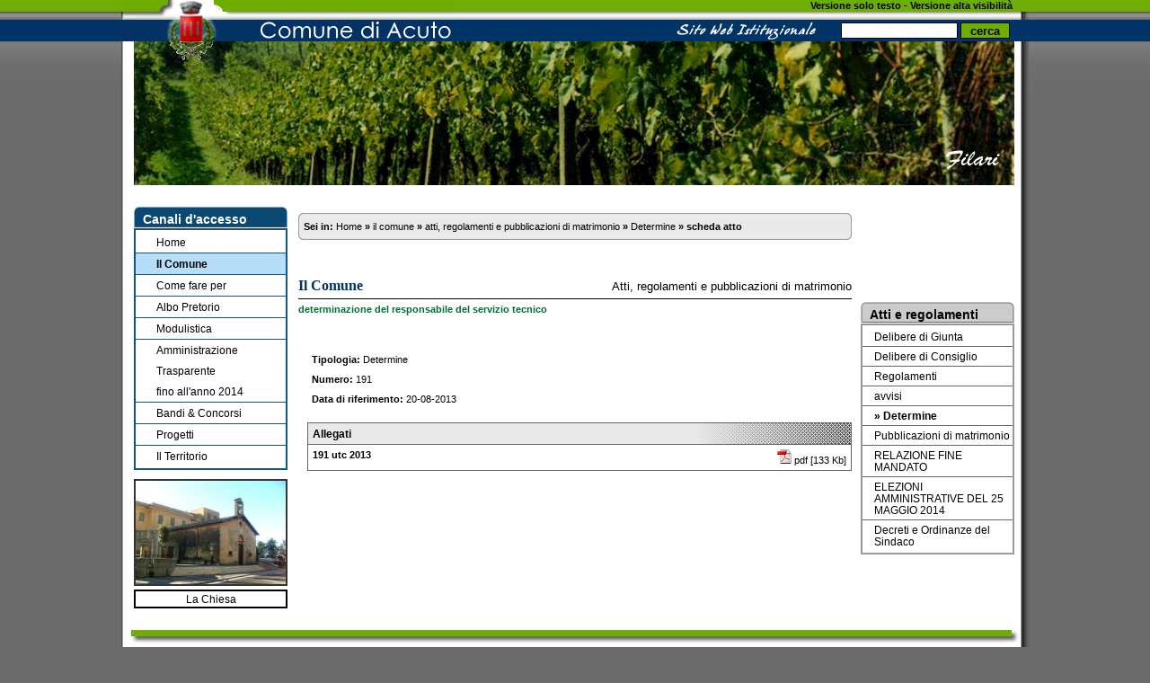

--- FILE ---
content_type: text/html
request_url: https://comune.acuto.fr.it/contents/acuto/oldsite/atti/www.comune.acuto.fr.it/comune/comune_actiond0ca.html?ACTION=scheda_atto&cod_atto=2083&cod_tipo=42
body_size: 3927
content:
<!DOCTYPE html PUBLIC "-//W3C//DTD XHTML 1.0 Strict//EN" "http://www.w3.org/TR/xhtml1/DTD/xhtml1-strict.dtd">
<html xmlns="http://www.w3.org/1999/xhtml">

<!-- Mirrored from www.comune.acuto.fr.it/comune/comune_action.php?ACTION=scheda_atto&cod_atto=2083&cod_tipo=42 by HTTrack Website Copier/3.x [XR&CO'2014], Wed, 24 Oct 2018 10:10:10 GMT -->
<head>
<meta http-equiv="Content-Type" content="text/html; charset=iso-8859-1" />
<title>Comune di Acuto - Sito comunale</title><script type="text/javascript">
		function setCookie(sNome, sValore, iGiorni , pPath) {
			var dtOggi = new Date()
			var dtExpires = new Date()
			dtExpires.setTime(dtOggi.getTime() + 24 * iGiorni * 3600000)
			document.cookie = sNome + "=" + escape(sValore) + "; expires=" + dtExpires.toGMTString() + ";path=" + "/" ;
		}
		setCookie('CSS','style.html',1);
	</script><link href="../css/ff/style.css" rel="stylesheet" type="text/css" title="default" /><!--<link rel="stylesheet" href="http://www.comune.acuto.fr.it/include/gallery/lightbox.css" type="text/css" media="screen" />-->
<link rel="stylesheet" href="../include/gallery2/lightbox.css" type="text/css" media="screen" />
<script type="text/javascript" src="../js/script.js"></script>
<!-- <link href="http://www.comune.acuto.fr.it/onmyskill/css/oms.css" rel="stylesheet" type="text/css" title="default" /> -->
</head>
<body>
<!-- inzio vocal nav menu -->
<div style="display: none;">
	<!-- menu utilizzato al primo accesso nel sito -->
	<strong>Benvenuto nel sito ufficiale del comune di Acuto della provincia di Frosinone</strong>
	<!-- fine menu primo accesso -->
</div>
<div style="display: none;">
	<a name="header"></a>
	<!-- menu utilizzato per le successive consultazioni della home page -->
	<ul>
		
		<li><a href='#contenuto'>Per leggere il contenuto della pagina premi adesso premi adesso.  </a></li>
		<li><a href='#posizione'>Per conoscere la tua posizione all'interno del sito premi adesso. </a></li>
		<li><a href='#canali_accessox'>Per leggere i "Canali d'accesso" premi adesso. </a></li>
		<li><a href='http://www.comune.acuto.fr.it/index.html#header' accesskey='h'>Per tornare alla "Home Page"  premi adesso. </a></li>
	</ul>
	<!-- fine menu successive consultazioni -->
</div>
<!-- fine vocal nav menu -->
<div id="accessibilita"><a href="comune_actiond1fa.html?ACTION=scheda_atto&amp;cod_atto=2083&amp;cod_tipo=42&amp;RAND=9749589"  onclick="JavaScript:setCookie('CSS','style_testo.html',1);" title="Visualizza pagine in versione solo testo"><b>Versione solo testo</b></a> - <a href="comune_actiond1fa.html?ACTION=scheda_atto&amp;cod_atto=2083&amp;cod_tipo=42&amp;RAND=9749589"  onclick="JavaScript:setCookie('CSS','style_visibilita.html',1);" title="Visualizza pagine in versione Alta visibilita"><b>Versione alta visibilit&agrave;</b></a>&nbsp;&nbsp;&nbsp;&nbsp;&nbsp;&nbsp;
</div>
<div id="box_cerca">
	<form action="http://www.comune.acuto.fr.it/cgi-bin/htsearch" id="form_cerca" method="post">
		<fieldset>
			<legend class="no_display">Motore di ricerca</legend>
			<label for="input_cerca" class="no_display">Cerca: </label>
			<input name="words" type="text" class="input_cerca" id="input_cerca" /> <div class="submit_cerca"><input type="submit" name="cerca" id="cerca" value="cerca" class="submit_cerca" /></div>
			<input type="hidden" value="htdig/htdig-acuto" name="config" />
			<input type="hidden" name="exclude" />&nbsp;&nbsp;&nbsp;&nbsp;&nbsp;&nbsp;
		</fieldset>
	</form>
	
</div>
<div id="header">
	<div id="logo"><img src="../immagini/h1.gif" alt="Comune di Acuto - sito web ufficiale dell'Amministrazione comunale" title="Comune di Acuto - sito web ufficiale dell'Amministrazione comunale" width="367" height="67"/></div>
</div>
<div id="foto_header">
	<div id="foto_header1"></div>
	<div id="foto_header2"></div><div style="text-align:left;height: 160px;min-width:740px;max-width:980px;background-image: url(../upload/HEADER_352030.jpg);background-position:top left;background-repeat: no-repeat;margin-bottom:0px;margin-left:14px;margin-right:16px;"><img src="../immagini/spacer.gif" alt="Comune di Acuto" width="740" height="160" /></div>
</div>
<div id="fine_header">
	<div id="fine_header1">	</div>
	
	<div id="tasti_fine_header"><h2><a href="http://www.comune.acuto.fr.it/" title="Vai in home page" accesskey='h'>Home</a><!--</h2>--> | <!--<h2>--><a href="http://www.comune.acuto.fr.it/mappa.html" title="Visualizza la mappa del sito" accesskey='n'>Mappa</a></h2></div>
	
	<div id="fine_header2">	</div>
</div><div id="main">
	<div id="main2">
		<br/>&nbsp;<br/>
	<div id="spalla_sinistra">
		<div class="no_display"><hr/></div>
		<!-- inzio vocal nav menu -->
<div style="display: none;">
	<a name="canali_accessox"></a>
	<strong>Canali d'accesso.</strong>
	<ul>
		<li><a href='http://www.comune.acuto.fr.it/' accesskey='h' title='Vai in home page'>Per tornare in Home page premi adesso. </a></li>
		<li><a href='comune_action58a8.html?ACTION=uno' accesskey='c' >Per accedere alla Sezione "il Comune" premi adesso. </a></li>
		<li><a href='http://www.comune.acuto.fr.it/eventi_vita/eventi_vita_action.php?ACTION=uno' accesskey='e'>Per accedere alla Sezione "Come fare per" premi adesso. </a></li>
		<li><a href='http://www.comune.acuto.fr.it/albo_pretorio/action.php?ACTION=uno' accesskey='a'>Per accedere alla Sezione "Albo Pretorio" premi adesso. </a></li>
		<li><a href='http://www.comune.acuto.fr.it/modulistica/modulistica_action.php?ACTION=uno' accesskey='m'>Per accedere alla Sezione "Modulistica" premi adesso. </a></li>
		<li><a href='http://www.comune.acuto.fr.it/amministrazione_trasparente/index.html' accesskey='y'>Per accedere alla Sezione "Amministrazione trasparente" premi adesso. </a></li>
		<li><a href='http://www.comune.acuto.fr.it/bandi_concorsi/bandi_concorsi_action.php?ACTION=uno' accesskey='b'>Per accedere alla Sezione "Bandi &amp; Concorsi" premi adesso. </a></li>
		<li><a href='http://www.comune.acuto.fr.it/progetti/progetti_action.php?ACTION=uno' accesskey='p'>Per accedere alla Sezione "Progetti" premi adesso. </a></li>
		<li><a href='http://www.comune.acuto.fr.it/manifestazioni/manifestazioni_action.php?ACTION=uno' accesskey='t'>Per accedere alla Sezione "Il Territorio" premi adesso. </a></li>
		<li><a href='#canali_accessox'>Per rileggere i "Canali d'accesso" premi adesso. </a></li>
	</ul>	
	<strong>Menu Canali d'accesso terminato. </strong>
</div>
<div style="display: none;">
	<a name="altro"></a>
	<ul>
		<li><a href='http://www.comune.acuto.fr.it/accessibilita.html#contenuto'>Per consultare la "Dichiarazione d'accessibilit&agrave;" premi adesso. </a></li>
		<li><a href='http://www.comune.acuto.fr.it/mappa.html#contenuto'>Per consultare la "Mappa del sito" premi adesso. </a></li>
		<li><a href='#canali_accessox'>Per rileggere i "Canali d'accesso" premi adesso. </a></li>
		<li><a href="comune_actiond1fa.html?ACTION=scheda_atto&amp;cod_atto=2083&amp;cod_tipo=42&amp;RAND=9749589"  onclick="JavaScript:setCookie('CSS','style_testo.html',1);" >Per utilizzare la "versione solo testo" premi adesso.</a></li>
	</ul>
</div>
<!-- fine vocal nav menu -->
<div id="canali_accesso">
	<div id="canali_top">
		<!--<div id="canali_top0"></div>-->
		<div id="canali_top1"><h2><!--&nbsp;-->Canali d'accesso<!--&nbsp;--></h2></div>
	</div>
	<div id="canali_middle0"></div><ul>
		<li><div class='voce_elenco'>
				<div class="testo"><a href='http://www.comune.acuto.fr.it/' accesskey='h' title='Vai in Home page'>Home</a></div>
			</div>
			<div class='voce_elenco'><div class='riga_elenco'></div></div></li>
		<li><div class='voce_elencob'>
				<div class="testo"><span><!--&raquo; -->Il Comune</span></div>
			</div>
			<div class='voce_elencob'><div class='riga_elenco_1'></div></div></li>
		<li><div class='voce_elenco'>
				<div class="testo"><a href='http://www.comune.acuto.fr.it/eventi_vita/eventi_vita_action.php?ACTION=uno' accesskey='e' title='Vai in sezione Come fare per'>Come fare per</a></div>
			</div>
			<div class='voce_elenco'><div class='riga_elenco'></div></div></li>
		<li><div class='voce_elenco'>
				<div class="testo"><a href='http://www.comune.acuto.fr.it/albo_pretorio/action.php?ACTION=uno' accesskey='a' title='Vai in sezione Albo Pretorio'>Albo Pretorio</a></div>
			</div>
			<div class='voce_elenco'><div class='riga_elenco'></div></div></li>
		<li><div class='voce_elenco'>
				<div class="testo"><a href='http://www.comune.acuto.fr.it/modulistica/modulistica_action.php?ACTION=uno' accesskey='m' title='Vai in sezione Modulistica' >Modulistica</a></div>
			</div>
			<div class='voce_elenco'><div class='riga_elenco'></div></div></li>
		<li><div class='voce_elenco'>
				<!--<div class="testo"><a href='http://www.comune.acuto.fr.it/amministrazione_trasparente/index.html' accesskey='y' title='Vai in sezione Amministrazione trasparente'>Amministrazione Trasparente</a></div>-->
				<div class="testo"><a href='http://www.comune.acuto.fr.it/trasparenza/' accesskey='y' title='Vai in sezione Amministrazione trasparente'>Amministrazione Trasparente<br>fino all'anno 2014</a></div>
			</div>
			<div class='voce_elenco'><div class='riga_elenco'></div></div></li>
		<li><div class='voce_elenco'>
				<div class="testo"><a href='http://www.comune.acuto.fr.it/bandi_concorsi/bandi_concorsi_action.php?ACTION=uno' accesskey='b' title='Vai in sezione Bandi &amp; Concorsi'>Bandi &amp; Concorsi</a></div>
			</div>
			<div class='voce_elenco'><div class='riga_elenco'></div></div></li>
		<li><div class='voce_elenco'>
				<div class="testo"><a href='http://www.comune.acuto.fr.it/progetti/progetti_action.php?ACTION=uno' accesskey='p' title='Vai in sezione Progetti'>Progetti</a></div>
			</div>
			<div class='voce_elenco'><div class='riga_elenco'></div></div></li>
		<li><div class='voce_elenco'>
				<div class="testo"><a href='http://www.comune.acuto.fr.it/manifestazioni/manifestazioni_action.php?ACTION=uno' accesskey='t' title='Vai in sezione Il Territorio'>Il Territorio</a></div>
			</div></li>
	</ul><div id="canali_bottom"></div>
</div>
<div class="box_foto_dinamiche" style="background-image:url(../upload/RANDOM205413.jpg);overflow:hidden; ">
		<img src="../immagini/cornice_vs.gif" alt="" width="171" height="119" />
	</div>
	<div class="box_dida_foto_dinamiche">La Chiesa</div>
	<br/>&nbsp;<br/></div>
	<div id="corpo"><div id="spalla_destra">
			<div class="no_display"><hr/></div>
			<div class="spaziatore_destro"></div><div class="canali_accesso6">
				<div class="canali6_top">
					<div class="canali6_top0"></div>
					<div class="canali6_top1"><h2><!--&nbsp;-->Atti e regolamenti</h2></div>
				</div>
				<div class="canali6_middle0"></div><ul><li><div class="voce_elenco"><div class="testo"><a href="comune_action632a.html?ACTION=atti&amp;cod_tipo=40">Delibere di Giunta</a></div></div></li><li><div class='voce_elenco'><div class='riga_elenco'></div></div><div class="voce_elenco"><div class="testo"><a href="comune_action6ce2.html?ACTION=atti&amp;cod_tipo=41">Delibere di Consiglio</a></div></div></li><li><div class='voce_elenco'><div class='riga_elenco'></div></div><div class="voce_elenco"><div class="testo"><a href="comune_action60d5.html?ACTION=atti&amp;cod_tipo=43">Regolamenti</a></div></div></li><li><div class='voce_elenco'><div class='riga_elenco'></div></div><div class="voce_elenco"><div class="testo"><a href="comune_actiond8e5.html?ACTION=atti&amp;cod_tipo=48">avvisi</a></div></div></li><li><div class='voce_elenco'><div class='riga_elenco'></div></div><div class="voce_elenco_selezionata"><div class="testo">&raquo; Determine</div></div></li><li><div class='voce_elenco'><div class='riga_elenco'></div></div><div class="voce_elenco"><div class="testo"><a href="comune_action7fdf.html?ACTION=atti&amp;cod_tipo=47">Pubblicazioni di matrimonio</a></div></div></li><li><div class='voce_elenco'><div class='riga_elenco'></div></div><div class="voce_elenco"><div class="testo"><a href="comune_actionfbdd.html?ACTION=atti&amp;cod_tipo=55">RELAZIONE FINE MANDATO</a></div></div></li><li><div class='voce_elenco'><div class='riga_elenco'></div></div><div class="voce_elenco"><div class="testo"><a href="comune_action214a.html?ACTION=atti&amp;cod_tipo=56">ELEZIONI AMMINISTRATIVE DEL 25 MAGGIO 2014</a></div></div></li><li><div class='voce_elenco'><div class='riga_elenco'></div></div><div class="voce_elenco"><div class="testo"><a href="comune_action01fc.html?ACTION=atti&amp;cod_tipo=57">Decreti e Ordinanze del Sindaco</a></div></div></li></ul><div class="canali6_bottom"></div>
			</div><br/>
			</div><div id="content">
			<div class="no_display"><hr/></div>
			<a name="posizione"></a>
			<div id="box_sei_in_top">
				<div id="top">
					<div id="top0"></div>
					<div id="top1"></div>
					<div id="top2"></div>
				</div>
			</div>
			<div id="box_sei_in_mid"><span>Sei in: <a href="http://www.comune.acuto.fr.it/index.html" title="Torna in home page">Home</a> &raquo; <a href="comune_action58a8.html?ACTION=uno" title="Torna in home comune">il comune</a> &raquo; <a href="comune_action58a8.html?ACTION=uno" title="Torna in home page atti, regolamenti e pubblicazioni di matrimonio">atti, regolamenti e pubblicazioni di matrimonio</a> &raquo; <a href="comune_action08d1.html?ACTION=atti&amp;cod_tipo=42" title="Torna in home Determine">Determine</a> &raquo;</span> scheda atto</div>
			<div id="box_sei_in_bot">
				<div id="bot">
					<div id="bot0"></div>
					<div id="bot1"></div>
					<div id="bot2"></div>
				</div>
			</div>
			<table id="box_sei_in_mid_ie6_0" cellpadding="0" cellspacing="0">
			<tr>
				<td id="box_sei_in_mid_ie6_1"><span >Sei in: <a href="http://www.comune.acuto.fr.it/index.html" title="Torna in home page">Home</a> &raquo; <a href="comune_action58a8.html?ACTION=uno" title="Torna in home comune">il comune</a> &raquo; <a href="comune_action58a8.html?ACTION=uno" title="Torna in home page atti, regolamenti e pubblicazioni di matrimonio">atti, regolamenti e pubblicazioni di matrimonio</a> &raquo; <a href="comune_action08d1.html?ACTION=atti&amp;cod_tipo=42" title="Torna in home Determine">Determine</a> &raquo; scheda atto</span></td>
			</tr>
			</table>
			<br/><a name="contenuto"></a>
			<div class="titolo" id="titolo"><h2>Il Comune</h2>
				<div id="sotto-titolo"><h3><span class="sottotitolo">Atti, regolamenti e pubblicazioni di matrimonio</span></h3></div>
				<div class="descrizione" id="descrizione"><h4>determinazione del responsabile del servizio tecnico</h4></div>
			</div>
		</div>
		<div id="content2" ><div class="tabella_base"><ul><li><div class="risultato_riga_int" ><strong>Tipologia:</strong> Determine</div></li><li><div class="risultato_riga_int" ><strong>Numero:</strong> 191</div></li><li><div class="risultato_riga_int" ><strong>Data di riferimento:</strong> 20-08-2013</div></li></ul></div><div class="tabella_base">
					<h3 class="tabella_allegati_bandi_riga_intestazione"><b>Allegati</b></h3><ul><li><div class="tabella_allegati_bandi_riga0" >
						<div class="voce_tabella_allegati_bandi0"><a href="191%20utcc08f.pdf?ACTION=download&amp;cod_modulo=3081">191 utc 2013</a></div>
						<div class="voce_tabella_allegati_bandi1"><a href="191%20utc3ece.pdf?ACTION=download&amp;codice=3081"><img src="../img/icon_pdf.gif" alt="scarica pdf" /></a> <span class="text">pdf [133 Kb]</span></div>
					</div></li></ul></div><br/></div></div>
	</div>
</div><!--<div class="clear">&nbsp;</div>-->
<!-- inzio vocal nav menu -->
<div style="display: none;">
	<strong>Fine dei contenuti della pagina</strong>
	<ul>
		<!--<li><a href='#contenuto'>Per rileggere il contenuto della pagina  premi adesso. </a></li>-->
		<li><a href='#contenuto'>Per rileggere il contenuto della pagina  premi adesso. </a></li>
		<li><a href='#canali_accessox'>Per rileggere i "Canali d'accesso"  premi adesso. </a></li>
		<li><a href='#posizione'>Per conoscere la tua posizione all'interno del sito premi adesso. </a></li>
		<li><a href='http://www.comune.acuto.fr.it/index.html#header' accesskey='h'>Per tornare alla "Home Page" premi adesso. </a></li>
		<!--<li><a href='#posizione'>Per conoscere la tua posizione all'interno del sito premi adesso. </a></li> IN HP NN SERVER-->
	</ul>
</div>
<!-- fine vocal nav menu -->
<div id="footer">
	<div id="footer0">
		<div id="footer1">&nbsp;</div>
		<div id="footer2">&nbsp;</div>
	</div>
</div>
	<!--<div id="footer_yellow">
		<div id="footer_yellow0">
			<div id="footer_yellow1">&nbsp;</div>
		</div>
	</div>
	<div id="footer_blue">&nbsp;</div>-->
	<div class="no_display"><hr/></div>
	<div id="credits">
		<div class="no_display"><h2>Sito ufficiale del Comune di Acuto</h2></div>
		<div id="credits0">
			<div id="credits0a">
				<div id="credits0a2"><!--<br/>--><a href="http://www.pubbliaccesso.gov.it/logo/logo.php?sid=9e83f4ab" title="Link a sito esterno - Pubbliaccesso"><img class="loghi_w3c" src="../immagini/tecnica.gif" alt="Logo attestante il superamento, ai sensi della Legge n. 4/2004, della verifica tecnica di accessibilit&agrave;." /></a></div>
			</div>
			<div id="credits0b">
				<div id="credits0b2" ><!--<br/>-->
					<a href="http://www.comune.acuto.fr.it/accessibilita.html" title="Dischiarazione d'Accessibilit&agrave;">Dichiarazione di accessibilit&agrave;</a> | <a href="http://www.comune.acuto.fr.it/mappa.html" title="Mappa">Mappa</a>
					<div class="no_display"><br/></div>
					<br/><a href="http://validator.w3.org/check?uri=referer"><img src="../immagini/logo_w3c_xtml.gif" alt="XHTML validato W3C" width="68" height="21" class="loghi_w3c" id="xhtml_w3c" longdesc="http://www.w3.org/TR/xhtml1/" /></a> <a href="http://jigsaw.w3.org/css-validator/"><img src="../immagini/logo_w3c_css.gif" alt="CSS validato W3C" width="59" height="21" class="loghi_w3c" id="css_w3c" longdesc="http://www.w3.org/TR/WCAG10-CSS-TECHS/" /></a> <a href="http://www.w3.org/WAI/WCAG1AA-Conformance"><img src="../immagini/logo_w3c_aa.gif" alt="livello AA - accessibilit&agrave; W3C" width="70" height="21" class="loghi_w3c" id="aa_w3c" longdesc="http://www.w3.org/TR/WAI-WEBCONTENT/" /></a><br />
					<a href="http://www.comune.acuto.fr.it/privacy.html" title="Privacy">Privacy</a> | <a href="http://www.comune.acuto.fr.it/note_legali.html" title="Note Legali">Note Legali</a>
				</div>
			</div>
			<div class="no_display"><br/></div>
			<div id="credits0c">
				<div id="credits0c2"><!--<br/>-->
					<div id="credits0c3">Via G.Germini, 1 - 03010 Acuto (FR)<br/>Tel. 0775-56001 - Fax 0775-56595<br/>C.F.: 00311740609</div>
				</div>
			</div>
			<div class="no_display"><br/></div>
			<div id="credits0d" >
				<div id="credits0d2" ><!--<br/>-->
					<div id="credits0d1" >Realizzazione<br/><a href="http://www.proxime.it/" class="blank" title="Realizzazione Proxime S.r.l."><img src="../immagini/proxime_logo.gif" alt="Proxime S.r.l."/></a> <a href="http://www.impresainsieme.com/" class="blank" title="ImpresaInsieme S.r.l."><img src="../immagini/logo_impresa_insieme.gif" alt="ImpresaInsieme S.r.l."/></a></div>
				</div>
			</div>
		</div>
	</div>
<div><br/></div>
</body>

<!-- Mirrored from www.comune.acuto.fr.it/comune/comune_action.php?ACTION=scheda_atto&cod_atto=2083&cod_tipo=42 by HTTrack Website Copier/3.x [XR&CO'2014], Wed, 24 Oct 2018 10:10:29 GMT -->
</html>


--- FILE ---
content_type: text/css
request_url: https://comune.acuto.fr.it/contents/acuto/oldsite/atti/www.comune.acuto.fr.it/css/ff/style.css
body_size: 6859
content:
body { 
	background-image: url(../../immagini/bg.gif); 
	background-position: top left;
	background-repeat: repeat-x;
	background-color: #6b6b6b; 
	margin-left: 0px; 
	margin-top: 0px; 
	margin-right: 0px; 
	margin-bottom: 0px;
	font-family:Verdana, Arial, Helvetica, sans-serif;
	font-size:67%;
}
h1 { font-size:1em;padding:0px;margin:0px;}
h2 { font-size:1em;padding:0px;margin:0px;}
h3 { font-size:1em;padding:0px;margin:0px;}
h4 { font-size:1em;padding:0px;margin:0px;}

input { font-family: Verdana, Arial, Helvetica, sans-serif; /*font-size: 11px;*/ font-size:1.1em; font-style: normal; font-weight: normal; color: #000000; border: solid 1px #999999; background-color: #ffffff; padding-bottom: 0px; padding-top: 0px; }
select { font-family: Verdana, Arial, Helvetica, sans-serif; /*font-size: 10px;*/ font-size:1.1em; font-style: normal; font-weight: normal; color: #000000; border: solid 1px #999999; background-color: #ffffff }
a:link { color: #000000; text-decoration: none; }
a:visited { color: #000000; text-decoration: none; }
a:hover { color: #000000; text-decoration: underline; }
a:active { color: #000000; text-decoration: none; }
.accept { font-family: Verdana, Arial, Helvetica, sans-serif; font-size: 1.2em; /*12px;*/ font-style: normal; font-weight: bold; color: green; }
.alert { font-family: Verdana, Arial, Helvetica, sans-serif; font-size: 1.2em; /*12px;*/ font-style: normal; font-weight: bold; color: #FF0000;}
.disable { color: #666666; }
.quest { background-color: #e9e9e9; border: 0px }
.quest_newsletter { background-color: #ffffff; border: 0px }
.loghi_w3c { border-top-style: none; border-right-style: none; border-bottom-style: none; border-left-style: none; margin-top:5px;}
.clear { clear:both; }
.spaziatore_destro {
	width:1px;
	height:1px;
	margin-top:105px;
	/*display:none;*/
}
#accessibilita {
	height:18px;
	min-width:770px;
	max-width:1010px;
	text-align:right;
	margin-right: auto;
	margin-left: auto;
	margin-top:0px;
	/*margin-top:28px;*/
}
#accessibilita img { 
	border:0px; 
}
#box_cerca {
	height:18px;
	min-width:770px;
	max-width:1010px;
	text-align:right;
	margin-right: auto;
	margin-left: auto;
	margin-top:7px;
	padding:0px;
	overflow:hidden;
	/*margin-bottom:0px;
	margin-right: auto;
	margin-left: auto;
	text-align:right;
	height:18px;
	border: 0px solid red;*/
}
#box_cerca #box_cerca1 { 
	display:none;
}
#box_cerca #box_cerca2 { 
	display:none;
}
#box_cerca #form_cerca {
	text-align:right;
}
#box_cerca #form_cerca .input_cerca { 
	background-color: #FFFFFF; 
	font-size: 1em;
	color:#000000;
	border: 1px solid #000000; 
	height: 16px;
	width: 124px;
}
#box_cerca #form_cerca .submit_cerca {
	display:inline;
	vertical-align:bottom;
}
#box_cerca #form_cerca .submit_cerca input{ 
	background-color: #6dad04;
	border: 1px solid #000000;
	height: 18px;
	width:55px;
	font-size: 1.2em;
	color:#000000;
	font-weight:bold;
}
#header { 
	min-width:770px;
	max-width:1010px;/* 1020 da serrone*/
	height: 67px;
	/*background-color: #ff0000;*/
	margin-right: auto;
	margin-left: auto;
	background-image: url(../../immagini/h2.gif);
	background-position: top right;
	background-repeat: no-repeat;/*repeat-x;*/
	padding:0px;
	/*margin-top:-46px;*/
	margin-top:-43px;
}
#header #logo { 
	height: 67px; 
	width: 367px; 
	float: left; 
	/*background-color: #ff0000;*/
	padding:0px; 
	margin-top:0px; 
}
#header #logo img { 
	border:0px; 
}
#foto_header {
	min-width:770px;
	max-width:1010px;
	margin-right: auto;
	margin-left: auto;
	/*margin-top:-19px;*/
	margin-top:-21px;
	background-color: #FFFFFF;
	height:160px;
	background-image: url(../../immagini/sfondo_header.gif); background-position: top right; background-repeat: repeat-y;
	padding:0px;
	/*margin-top:-12px;*/
}
#foto_header #foto_header1 {
	width:14px;
	border:0px solid red;
	float:left;
	height:160px;
	position:absolute;
	background-image: url(../../immagini/sfondo_header.gif); background-position: top left; background-repeat: repeat-y;
}
#foto_header #foto_header2 {
	width:16px;
	border:0px solid red;
	float:right;
	height:160px;
	background-image: url(../../immagini/sfondo_header.gif); background-position: top right; background-repeat: repeat-y;
}
#foto_header img { 
	border:0px;
}
#foto_header #foto { 
	text-align:center; 
	height: 160px; 
	min-width:740px; 
	max-width:980px; 
	background-image: url(../../immagini/foto_header.jpg); 
	background-position: left; 
	background-repeat: no-repeat; 
	margin-bottom:0px;
	margin-left:auto;
	margin-right:auto;
}
#foto_header #foto img { 
	border:0px; 
}
#fine_header {
	border:0px solid red;
	min-width:770px;
	max-width:1010px;
	height: 58px;/*25+33 di vuoto => 58*/ 
	margin-right: auto; 
	margin-left: auto;
	padding:0px;
	background-color: #ffffff;
	background-image: url(../../immagini/fine_header.gif); background-position: top right; background-repeat: repeat-x;
	display:none;
}
#fine_header #fine_header1 {
	width:9px;
	height: 58px; 
	float:left;
	background-image: url(../../immagini/sfondo_header.gif); background-position: top left; background-repeat: no-repeat;
	
}
#fine_header #fine_header2 {
	width:14px;
	border:0px solid red;
	float:right;
	height:58px;
	background-image: url(../../immagini/sfondo_header.gif); background-position: top right; background-repeat: no-repeat;
}
#fine_header #tasti_fine_header { 
	float:left;
	border:0px solid red;
	width:130px;
	height:20px;
	margin-top:5px;
	margin-left:28px;
	background-image: url(../../immagini/tasti_fine_header.jpg);
	background-position: bottom left;
	background-repeat: no-repeat;
	position:relative;
	text-align:center;
	font-size: 1.1em;
	line-height:20px;
	font-weight:bold;
	color:#FFFFFF;
}
#tasti_fine_header a{
	text-decoration:none;
	color:#FFFFFF;
}
#fine_header #fine_header1 #canali_header {
	display:none;
}
#fine_header #fine_header1 #canali_header a{ 
	display:none;
}
#main {
	min-width:770px;/*770 - 5 di padding left */
	max-width:1010px;/*1000 - 5 di padding left */
	margin-right: auto;
	margin-left: auto;
	margin-top:0px;
	padding-top:0px;
	padding-bottom:0px;
	padding-left:0px;
	padding-right:0px;
	height:100%;
	overflow:hidden;
	background-image: url(../../immagini/sfondo_header.gif); background-position: top left; background-repeat: repeat-y;
}
#main #main2 { 
	min-width:756px;/*770 - 14 di padding left */
	max-width:1010px;/*1010 - 16 di padding left */
	height:100%;
	overflow:hidden;
	/*padding-right:5px;
	float:right;
	border:0px solid red;*/
	margin-left:14px;
	background-image: url(../../immagini/sfondo_header.gif); background-position: top right; background-repeat: repeat-y;
	/*border:1px solid red;*/
}
#main #main2 #spalla_sinistra {
	width:171px;
	height:auto;
	float:left;
	border:0px solid red;
	overflow:hidden;
}
#main #main2 #corpo { 
	margin-left:183px;/* 171 + 12 px di spazio... = 183*/
	max-width:812px;/*1011-183 - 16 margin destro = > 1011-197 => 804;*/
	padding:0px; 
	height:auto; 
	overflow:hidden;
	margin-right:16px;
	/*border:1px solid green;*/
}
#main #main2 #corpo #spalla_destra { 
	/*border:1px solid orange;*/
	max-width:171px;
	overflow:hidden;
	/*valori temporanei prima di fare la spalla destra*/
	float: right;
	min-height:300px;
	height:100%;
	padding:0px; 
}
#main #main2 #corpo #content_hp { 
	margin-bottom:20px; 
	/*overflow:hidden;*/ 
}
#content_hp ul { font-size:1em; margin:0; padding:0; list-style-type:none;}
#content_hp li { font-size:1em; margin:0; padding:0;}
#main #main2 #corpo #content { 
	margin-bottom:20px; 
	padding-top:7px;
	padding-right:10px;
	border:0px solid red;
	overflow:hidden;
}
#content ul { font-size:1em; margin:0; padding:0; list-style-type:none;}
#content li { font-size:1em; margin:0; padding:0;}
#main #main2 #corpo #content2 { 
	margin-bottom:20px; 
	overflow:hidden;
	border:0px solid red;
	padding-right:10px;
}
#content2 ul { font-size:1em; margin:0; padding:0; list-style-type:none;}
#content2 li { font-size:1em; margin:0; padding:0;}

#canali_accesso { 
	margin-left:0px;
	width:171px;/* width:174px; */
	margin-bottom:10px;
}
#canali_accesso ul { font-size:1em; margin:0; padding:0; list-style-type:none;}
#canali_accesso li { font-size:1em; margin:0; padding:0;}
#canali_accesso #canali_top { 
	width:171px;
	min-height:21px;
	max-height:92px;
	background-image: url(../../immagini/c0.jpg); 
	background-position:top left;
	background-repeat: repeat-y;
}
#canali_accesso #canali_top #canali_top0 { 
	display:none;
}
#canali_accesso #canali_top #canali_top1 {
	margin-left:10px;
	margin-right:10px;
	width:151px;
	padding-top:6px;
	font-weight:bold;
	font-size: 1.3em;
	color: #FFFFFF;
	text-align:left;
	border:0px solid red;
}
#canali_accesso #canali_middle0 { 
	margin-left:0px; 
	margin-top:0px; 
	width:171px;
	height:6px; 
	background-image: url(../../immagini/c1.jpg); 
	background-position: top left; 
	background-repeat: no-repeat;
}
#canali_accesso .voce_elenco {
	width:171px; 
	height:auto;
	background-image: url(../../immagini/c2.jpg); 
	background-position: right; 
	background-repeat: repeat-y;
	font-size: 1.1em;
	line-height: 2em;
}
#canali_accesso .voce_elencob {
	width:171px; 
	height:auto;
	background-image: url(../../immagini/c2b.jpg); 
	background-position: right; 
	background-repeat: repeat-y;
	font-size: 1.1em;
	line-height: 2em;
}
#canali_accesso .voce_elenco .testo {
	margin-left:25px;
	margin-right:2px;
	/*border:1px solid red;*/
}
#canali_accesso .voce_elencob .testo {
	/*margin-left:20px;*/
	margin-left:25px;
	margin-right:2px;
}
#canali_accesso .voce_elenco .testo a { }
#canali_accesso .voce_elenco .testo span { font-weight:bold; }
#canali_accesso .voce_elencob .testo a { }
#canali_accesso .voce_elencob .testo span { font-weight:bold; }
#canali_accesso .voce_elenco .riga_elenco {
	width:171px; 
	height:1px;
	background-image: url(../../immagini/c3.jpg);
	background-position: left;
	background-repeat: repeat-y;
}
#canali_accesso .voce_elencob .riga_elenco_1 {
	width:171px; 
	height:1px;
	background-image: url(../../immagini/c3.jpg);
	background-position: left;
	background-repeat: repeat-y;
}
#canali_accesso #canali_bottom {
	width:171px; 
	height:4px; 
	background-image: url(../../immagini/c4.jpg); 
	background-position:top left; 
	background-repeat: no-repeat;
}
.canali_accesso2 { 
	margin-left:0px; 
	width:171px; 
	margin-bottom:10px; 
}
.canali_accesso2 ul { font-size:1em; margin:0; padding:0; list-style-type:none;}
.canali_accesso2 li { font-size:1em; margin:0; padding:0;}
.canali_accesso2 .canali2_top { 
	width:185px;
	min-height:21px;
	max-height:92px;
	background-image: url(../../immagini/c0_1.jpg); 
	background-position:top left;
	background-repeat: repeat-y;
}
.canali_accesso2 .canali2_top .canali2_top0 { 
	display:none;
}
.canali_accesso2 .canali2_top .canali2_top1 { 
	margin-left:10px;
	margin-right:10px;
	width:151px;
	padding-top:6px;
	font-weight:bold;
	font-size: 1.3em;
	color: #000000;
	text-align:left;
	border:0px solid red;
}
.canali_accesso2 .canali2_middle0 {
	margin-left:0px; 
	margin-top:0px; 
	width:171px;
	height:6px; 
	background-image: url(../../immagini/c1_1.jpg); 
	background-position: top left; 
	background-repeat: no-repeat;
}
.canali_accesso2 .canali2_bottom { 
	width:171px; 
	height:4px; 
	background-image: url(../../immagini/c4_1.jpg); 
	background-position:top left; 
	background-repeat: no-repeat;
}
.canali_accesso2 .voce_elenco { 
	width:171px; 
	height:auto;
	background-image: url(../../immagini/c2_1.jpg); 
	background-position: right; 
	background-repeat: repeat-y;
	font-size: 1.1em;
	padding-top:3px;
	padding-bottom:4px;
}
.canali_accesso2 .voce_elenco .testo {
	margin-left:15px;
	margin-right:15px;
	border:0px solid red;
}
.box_foto_dinamiche { 
	width:171px;
	height: 119px;
	float: none; 
	vertical-align: top;
}
.box_dida_foto_dinamiche { 
	width: 167px;
	margin-left:0px; 
	margin-top:4px; 
	border-top:2px solid #000000;
	background-color: #FFFFFF;
	border-left:2px solid #000000;
	border-bottom:2px solid #000000;
	border-right:2px solid #000000;
	font-size: 1.1em; 
	text-align:center; 
	padding-top:2px;
	padding-bottom:2px;
}
.canali_accesso3 { 
	margin-left:0px;
	width:171px;
	margin-bottom:10px;
}
.canali_accesso3 ul { font-size:1em; margin:0; padding:0; list-style-type:none;}
.canali_accesso3 li { font-size:1em; margin:0; padding:0;}
.canali_accesso3 .canali3_top { 
	width:171px;
	min-height:21px;
	max-height:92px;
	background-image: url(../../immagini/c0.jpg); 
	background-position:top left;
	background-repeat: repeat-y;
}
.canali_accesso3 .canali3_top .canali3_top0 { 
	display:none;
}
.canali_accesso3 .canali3_top .canali3_top1 { 
	margin-left:10px;
	margin-right:10px;
	width:151px;
	padding-top:6px;
	font-weight:bold;
	font-size: 1.3em;
	color: #FFFFFF;
	text-align:left;
	border:0px solid red;
}
.canali_accesso3 .canali3_top .canali3_top1 h2 a { 
	color: #FFFFFF;
}
.canali_accesso3 .canali3_middle0 { 
	margin-left:0px; 
	margin-top:0px; 
	width:171px;
	height:6px; 
	background-image: url(../../immagini/c1.jpg); 
	background-position: top left; 
	background-repeat: no-repeat;
}
.canali_accesso3 .canali3_img { 
	width:171px;
	background-image: url(../../immagini/c2.jpg); 
	background-position:top right;
	background-repeat: repeat-y;
}
.canali_accesso3 .canali3_img img { 
	border:0px;
	padding-left:3px;
	padding-right:3px;
	width:165px;
}
.canali_accesso3 .voce_elenco { 
	width:171px; 
	height:auto;
	background-image: url(../../immagini/c2.jpg); 
	background-position: right; 
	background-repeat: repeat-y;
	font-size: 1.1em;
	/*line-height: 1.1em;*/
}
.canali_accesso3 .voce_elenco .testo {
	padding-top:4px;
	margin-left:15px;
	margin-right:2px;
	border:0px solid red;
	padding-bottom:4px;
}
.canali_accesso3 .voce_elenco .testo a { }
.canali_accesso3 .voce_elenco .testo span { font-weight:bold; }
.canali_accesso3 .voce_elenco .riga_elenco {
	width:171px; 
	height:1px;
	background-image: url(../../immagini/c3.jpg);
	background-position: left;
	background-repeat: repeat-y;
}
.canali_accesso3 .canali3_bottom {
	width:171px; 
	height:4px; 
	background-image: url(../../immagini/c4.jpg); 
	background-position:top left; 
	background-repeat: no-repeat;
}
.canali_accesso_bacheca { 
	margin-left:0px;
	width:171px; 
	margin-bottom:10px;
}
.canali_accesso_bacheca ul { font-size:1em; margin:0; padding:0; list-style-type:none;}
.canali_accesso_bacheca li { font-size:1em; margin:0; padding:0;}
.canali_accesso_bacheca .canali_bacheca_top { 
	width:171px;
	min-height:21px;
	max-height:92px;
	background-image: url(../../immagini/c0_3.jpg); 
	background-position:top left;
	background-repeat: repeat-y;
}
.canali_accesso_bacheca .canali_bacheca_top .canali_bacheca_top0 { 
	display:none;
}
.canali_accesso_bacheca .canali_bacheca_top .canali_bacheca_top1 { 
	margin-left:10px;
	margin-right:10px;
	width:151px;
	padding-top:6px;
	font-weight:bold;
	font-size: 1.3em;
	color: #000000;
	text-align:left;
	border:0px solid red;
}
.canali_accesso_bacheca .canali_bacheca_top .canali_bacheca_top1 a{ 
	font-weight:bold;
	text-decoration:none; 
	color: #000000;
}
.canali_accesso_bacheca .canali_bacheca_img_top {
	margin-left:0px; 
	margin-top:0px; 
	width:171px;
	height:6px; 
	background-image: url(../../immagini/c1_3.jpg); 
	background-position: top left; 
	background-repeat: no-repeat;
}
.canali_accesso_bacheca .canali_bacheca_img_bottom {
	width:171px; 
	height:4px; 
	background-image: url(../../immagini/c4_3.jpg); 
	background-position:top left; 
	background-repeat: no-repeat;
}
.canali_accesso_bacheca .canali_bacheca_img { 
	width:171px;
	background-image: url(../../immagini/c2_3.jpg); 
	background-position:top right;
	background-repeat: repeat-y;
}
.canali_accesso_bacheca .canali_bacheca_img img { 
	border:0px;
	padding-left:3px;
	padding-right:3px;
	width:165px;
}
.canali_accesso_bacheca .canali_bacheca_txt { 
	/*padding-left:5px;
	padding-right:10px;
	padding-top:5px;
	padding-bottom:5px;*/
	background-image: url(../../immagini/c2_3.jpg); 
	background-position:top right;
	background-repeat: repeat-y;	
	font-size: 1.1em; 
	text-align:center;
}
.canali_accesso_bacheca .canali_bacheca_txt .testo{ 
	width: 165px;
	padding-top:4px;
	margin-left:3px;
	margin-right:3px;
	padding-bottom:4px;
	border:0px solid red;
}
.canali_accesso_bacheca .canali_bacheca_txt a { }
.canali_accesso_turismo { 
	margin-left:0px; 
	width:171px; 
	margin-bottom:10px; 
}
.canali_accesso_turismo ul { font-size:1em; margin:0; padding:0; list-style-type:none;}
.canali_accesso_turismo li { font-size:1em; margin:0; padding:0;}
.canali_accesso_turismo .canali_turismo_top { 
	width:171px;
	min-height:21px;
	max-height:92px;
	background-image: url(../../immagini/c0_4.jpg); 
	background-position:top left;
	background-repeat: repeat-y;
}
.canali_accesso_turismo .canali_turismo_top .canali_turismo_top0 { 
	display:none;
}
.canali_accesso_turismo .canali_turismo_top .canali_turismo_top1 { 
	margin-left:10px;
	margin-right:10px;
	width:151px;
	padding-top:6px;
	font-weight:bold;
	font-size: 1.3em;
	color: #FFFFFF;
	text-align:left;
	border:0px solid red;
}
.canali_accesso_turismo .canali_turismo_top .canali_turismo_top1 a{ 
	font-weight:bold;
	text-decoration:none; 
	color: #FFFFFF;
}
.canali_accesso_turismo .canali_turismo_img_top {
	margin-left:0px; 
	margin-top:0px; 
	width:171px;
	height:2px; 
	background-image: url(../../immagini/c1_4.jpg); 
	background-position: top left; 
	background-repeat: no-repeat;
}
.canali_accesso_turismo .canali_turismo_img_bottom {
	display:none;
}
.canali_accesso_turismo .canali_turismo_img { 
	display:none;
}
.canali_accesso_turismo .canali_turismo_img img { 
	display:none;
}
.canali_accesso_turismo .canali_turismo_txt { 
	display:none;
}
.canali_accesso_turismo .canali_turismo_txt .testo{ 
	display:none;
}
.canali_accesso_turismo .canali_turismo_txt a { }
.canali_accesso_turismo .canali_turismo_agenda { 
	width:171px; 
	font-size: 1.1em; 
	text-align:center; 
	border:0px solid red;
}
.tabella_calendario_turista {
	font-size: 1em; 
	font-style: normal;
	margin: 0px;
	padding: 0px;
	border-top:2px solid #94410a;
	border-left:2px solid #94410a;
	border-bottom:1px solid #94410a;
	border-right:1px solid #94410a;
	background-color: #FFFFFF;
	border-spacing: 0px;
	width: 171px;
}
.tabella_calendario_turista_cella_settimana {
	font-size: 1em; 
	font-style: normal;
	font-weight: bold;
	margin-left: 0px;
	padding: 2px;
	border-collapse: collapse;
	border-spacing: 0px;
	border-bottom: 1px solid #94410a;
	border-right: 1px solid #94410a;
	background-color: #E9E9E9;
}
.tabella_calendario_turista_cella_base {
	font-size: 1em; 
	font-style: normal;
	margin-left: 0px;
	padding: 2px;
	border-collapse: collapse;
	border-spacing: 0px;
	border-bottom: 1px solid #94410a;
	border-right: 1px solid #94410a;
	background-color: #FFFFFF;
	text-align: right;
}
.tabella_calendario_turista_cella_giorno_corrente {
	font-size: 1em; 
	font-style: normal;
	margin-left: 0px;
	padding: 2px;
	border-collapse: collapse;
	border-spacing: 0px;
	border-bottom: 1px solid #94410a;
	border-right: 1px solid #94410a;
	background-color: #620000;
	text-align: right;
	color: #FFFFFF;
}
.tabella_calendario_turista_cella_eventi{
	font-size: 1em; 
	font-style: normal;
	margin-left: 0px;
	padding: 2px;
	border-collapse: collapse;
	border-spacing: 0px;
	border-bottom: 1px solid #94410a;
	border-right: 1px solid #94410a;
	background-color: #FFCC00;
	text-align: right;
}


.canali_accesso_turismo2 { 
	margin-left:0px; 
	width:185px; 
	margin-bottom:10px; 
}
.canali_accesso_turismo2 ul { font-size:1em; margin:0; padding:0; list-style-type:none;}
.canali_accesso_turismo2 li { font-size:1em; margin:0; padding:0;}
.canali_accesso_turismo2 .canali_turismo2_top { 
	width:185px;
	min-height:21px;
	max-height:92px;
	background-image: url(../../immagini/c0_7.jpg); 
	background-position:top left;
	background-repeat: repeat-y;
}
.canali_accesso_turismo2 .canali_turismo2_top .canali_turismo2_top0 { 
	display:none;
}
.canali_accesso_turismo2 .canali_turismo2_top .canali_turismo2_top1 { 
	margin-left:17px;
	margin-right:0px;
	width:162px;
	padding-top:6px;
	font-weight:bold;
	font-size: 1.3em;
	color: #FFFFFF;
	text-align:left;
	border:0px solid red;
}
.canali_accesso_turismo2 .canali_turismo2_top .canali_turismo2_top1 a{ 
	font-weight:bold;
	text-decoration:none; 
	color: #FFFFFF;
}
.canali_accesso_turismo2 .canali_turismo2_img_top {
	margin-left:0px; 
	margin-top:0px; 
	width:185px;
	height:10px; 
	background-image: url(../../immagini/c1_7.jpg); 
	background-position: top left; 
	background-repeat: no-repeat;
}
.canali_accesso_turismo2 .canali_turismo2_img_bottom {
	width:185px; 
	height:8px; 
	background-image: url(../../immagini/c4_1.jpg); 
	background-position:top left; 
	background-repeat: no-repeat;
}
.canali_accesso_turismo2 .canali_turismo2_img { 
	width:185px;
	background-image: url(../../immagini/c2_1.jpg); 
	background-position:top right;
	background-repeat: repeat-y;
}
.canali_accesso_turismo2 .canali_turismo2_img img { 
	border:0px;
	padding-left:13px;
	width:164px;
}
.canali_accesso_turismo2 .canali_turismo2_txt { 
	/*padding-left:5px;
	padding-right:10px;
	padding-top:5px;
	padding-bottom:5px;*/
	background-image: url(../../immagini/c2_1.jpg); 
	background-position:top right;
	background-repeat: repeat-y;	
	font-size: 1.1em; 
	text-align:center;
}
.canali_accesso_turismo2 .canali_turismo2_txt .testo{ 
	padding-top:4px;
	margin-left:10px;
	margin-right:6px;
	padding-bottom:4px;
	border:0px solid red;
}
.canali_accesso_turismo2 .canali_turismo2_txt a { }
.canali_accesso4 { 
	margin-left:0px; 
	width:171px; 
	margin-bottom:10px; 
}
.canali_accesso4 ul { font-size:1em; margin:0; padding:0; list-style-type:none;}
.canali_accesso4 li { font-size:1em; margin:0; padding:0;}
.canali_accesso4 .canali4_top { 
	width:171px;
	min-height:21px;
	max-height:92px;
	background-image: url(../../immagini/c0_7.jpg); 
	background-position:top left;
	background-repeat: repeat-y;
}
.canali_accesso4 .canali4_top .canali4_top0 { 
	display:none;
}
.canali_accesso4 .canali4_top .canali4_top1 { 
	margin-left:10px;
	margin-right:10px;
	width:151px;
	padding-top:6px;
	font-weight:bold;
	font-size: 1.3em;
	color: #FFFFFF;
	text-align:left;
	border:0px solid red;
}
.canali_accesso4 .canali4_top .canali4_top1 a{ 
	font-weight:bold;
	text-decoration:none; 
	color: #FFFFFF;
}
.canali_accesso4 .canali4_middle0 {
	margin-left:0px; 
	margin-top:0px; 
	width:171px;
	height:6px; 
	background-image: url(../../immagini/c1_7.jpg); 
	background-position: top left; 
	background-repeat: no-repeat;
}
.canali_accesso4 .canali4_img { 
	width:171px;
	background-image: url(../../immagini/c2_7.jpg); 
	background-position:top right;
	background-repeat: repeat-y;
}
.canali_accesso4 .canali4_img img { 
	border:0px;
	padding-left:3px;
	padding-right:3px;
	width:165px;
}
.canali_accesso4 .canali4_bottom { 
	width:171px; 
	height:4px; 
	background-image: url(../../immagini/c4_7.jpg); 
	background-position:top left; 
	background-repeat: no-repeat;
}
.canali_accesso4 .voce_elenco { 
	/*padding-left:5px;
	padding-right:10px;
	padding-top:5px;
	padding-bottom:5px;*/
	background-image: url(../../immagini/c2_7.jpg); 
	background-position:top right;
	background-repeat: repeat-y;	
	font-size: 1.1em; 
	text-align:left;
}
.canali_accesso4 .voce_elenco .testo {
	width: 149px;
	padding-top:4px;
	margin-left:15px;
	margin-right:7px;
	padding-bottom:4px;
	border:0px solid red;
}
.canali_accesso5 { 
	margin-left:0px; 
	width:171px; 
	margin-bottom:10px; 
}
.canali_accesso5 ul { font-size:1em; margin:0; padding:0; list-style-type:none;}
.canali_accesso5 li { font-size:1em; margin:0; padding:0;}
.canali_accesso5 .canali5_top { 
	width:171px;
	min-height:21px;
	max-height:92px;
	background-image: url(../../immagini/c0_5.jpg); 
	background-position:top left;
	background-repeat: repeat-y;
}
.canali_accesso5 .canali5_top_uva { 
	width:171px;
	min-height:21px;
	max-height:92px;
	background-image: url(../../immagini/c0_5uva.jpg); 
	background-position:top left;
	background-repeat: repeat-y;
}
.canali_accesso5 .canali5_top0 { 
	display:none;
}
.canali_accesso5 .canali5_top1 { 
	margin-left:30px;
	margin-right:10px;
	width:131px;
	padding-top:6px;
	font-weight:bold;
	font-size: 1.3em;
	color: #FFFFFF;
	text-align:left;
	border:0px solid red;
}
.canali_accesso5 .canali5_top1 a{ 
	font-weight:bold;
	text-decoration:none; 
	color: #000000;
}
.canali_accesso5 .canali5_middle0 {
	margin-left:0px; 
	margin-top:0px; 
	width:171px;
	height:6px; 
	background-image: url(../../immagini/c1_5.jpg); 
	background-position: top left; 
	background-repeat: no-repeat;
}
.canali_accesso5 .canali5_img { 
	width:171px;
	background-image: url(../../immagini/c2_5.jpg); 
	background-position:top right;
	background-repeat: repeat-y;
}
.canali_accesso5 .canali5_img img { 
	border:0px;
	padding-left:3px;
	padding-right:3px;
	width:165px;
}
.canali_accesso5 .canali5_bottom { 
	width:171px; 
	height:4px; 
	background-image: url(../../immagini/c4_5.jpg); 
	background-position:top left; 
	background-repeat: no-repeat;
}
.canali_accesso5 .voce_elenco { 
	/*padding-left:5px;
	padding-right:10px;
	padding-top:5px;
	padding-bottom:5px;*/
	background-image: url(../../immagini/c2_5.jpg); 
	background-position:top right;
	background-repeat: repeat-y;	
	font-size: 1.1em; 
	text-align:center;
}
.canali_accesso5 .voce_elenco .testo {
	width: 165px;
	padding-top:4px;
	margin-left:3px;
	margin-right:3px;
	padding-bottom:4px;
	border:0px solid red;
}
.canali_accesso6 { 
	margin-left:0px;
	width:171px; 
	margin-bottom:10px;
}
.canali_accesso6 ul { font-size:1em; margin:0; padding:0; list-style-type:none;}
.canali_accesso6 li { font-size:1em; margin:0; padding:0;}
.canali_accesso6 .canali6_top { 
	width:171px;
	min-height:21px;
	max-height:92px;
	background-image: url(../../immagini/c0_6.jpg); 
	background-position:top left;
	background-repeat: repeat-y;
}
.canali_accesso6 .canali6_top .canali6_top0 { 
	display:none;
}
.canali_accesso6 .canali6_top .canali6_top1 { 
	margin-left:10px;
	margin-right:10px;
	width:151px;
	padding-top:6px;
	font-weight:bold;
	font-size: 1.3em;
	color: #000000;
	text-align:left;
	border:0px solid red;
}
.canali_accesso6 .canali6_middle0 { 
	margin-left:0px; 
	margin-top:0px; 
	width:171px;
	height:6px; 
	background-image: url(../../immagini/c1_6.jpg); 
	background-position: top left; 
	background-repeat: no-repeat;
}
.canali_accesso6 .voce_elenco { 
	width:171px;
	background-image: url(../../immagini/c2_6.jpg); 
	background-position:top right;
	background-repeat: repeat-y;	
	font-size: 1.1em; 
	text-align:left;
	border:0px solid red;
}
.canali_accesso6 .voce_elenco .testo {
	padding-top:4px;
	margin-left:15px;
	margin-right:2px;
	border:0px solid red;
	padding-bottom:4px;
}
.canali_accesso6 .voce_elenco_selezionata { 
	width:171px;
	background-image: url(../../immagini/c2_6.jpg); 
	background-position:top right;
	background-repeat: repeat-y;	
	font-size: 1.1em; 
	font-weight:bold;
	text-align:left;
	border:0px solid red;
}
.canali_accesso6 .voce_elenco_selezionata .testo {
	/*padding-top:4px;
	margin-left:20px;
	margin-right:7px;
	padding-bottom:4px;
	border:0px solid red;*/
	padding-top:4px;
	margin-left:15px;
	margin-right:2px;
	border:0px solid red;
	padding-bottom:4px;
}
.canali_accesso6 .voce_elenco .riga_elenco { 
	width:171px; 
	height:1px;
	background-image: url(../../immagini/c3_6.jpg);
	background-position: left;
	background-repeat: repeat-y;
}
.canali_accesso6 .canali6_bottom { 
	width:171px; 
	height:4px; 
	background-image: url(../../immagini/c4_6.jpg); 
	background-position:top left; 
	background-repeat: no-repeat;
}
.canali_accesso7 { 
	margin-left:0px; 
	width:171px; 
	margin-bottom:10px; 
}
.canali_accesso7 ul { font-size:1em; margin:0; padding:0; list-style-type:none;}
.canali_accesso7 li { font-size:1em; margin:0; padding:0;}
.canali_accesso7 .canali7_top { 
	width:171px;
	min-height:21px;
	max-height:92px;
	background-image: url(../../immagini/c0_8.jpg); 
	background-position:top left;
	background-repeat: repeat-y;
}
.canali_accesso7 .canali7_top .canali7_top0 { 
	display:none;
}
.canali_accesso7 .canali7_top .canali7_top1 { 
	margin-left:10px;
	margin-right:10px;
	width:151px;
	padding-top:6px;
	font-weight:bold;
	font-size: 1.3em;
	color: #000000;
	text-align:left;
	border:0px solid red;
}
.canali_accesso7 .canali7_top .canali7_top1 a{ 
	font-weight:bold;
	text-decoration:none; 
	color: #000000;
}
.canali_accesso7 .canali7_middle0 {
	margin-left:0px; 
	margin-top:0px; 
	width:171px;
	height:6px; 
	background-image: url(../../immagini/c1_8.jpg); 
	background-position: top left; 
	background-repeat: no-repeat;
}
.canali_accesso7 .canali7_img { 
	width:171px;
	background-image: url(../../immagini/c2_8.jpg); 
	background-position:top right;
	background-repeat: repeat-y;
}
.canali_accesso7 .canali7_img img { 
	border:0px;
	padding-left:3px;
	padding-right:3px;
	width:165px;
}
.canali_accesso7 .canali7_bottom { 
	width:171px; 
	height:4px; 
	background-image: url(../../immagini/c4_8.jpg); 
	background-position:top left; 
	background-repeat: no-repeat;
}
.canali_accesso7 .voce_elenco { 
	/*padding-left:5px;
	padding-right:10px;
	padding-top:5px;
	padding-bottom:5px;*/
	background-image: url(../../immagini/c2_8.jpg); 
	background-position:top right;
	background-repeat: repeat-y;	
	font-size: 1.1em; 
	text-align:left;
}
.canali_accesso7 .voce_elenco .testo {
	width: 149px;
	padding-top:4px;
	margin-left:15px;
	margin-right:7px;
	padding-bottom:4px;
	overflow:hidden;
	border:0px solid red;
}
.canali_accesso7 .voce_elenco .testo_txt {
	float:left;
}
.canali_accesso7 .voce_elenco .testo_img {
	float:right;
}
.canali_accesso7 .voce_elenco .testo .testo_img img {
	border:0px;
}
.canali_accesso8 { 
	margin-left:0px;
	width:171px; 
	margin-bottom:10px;
}
.canali_accesso8 ul { font-size:1em; margin:0; padding:0; list-style-type:none;}
.canali_accesso8 li { font-size:1em; margin:0; padding:0;}
.canali_accesso8 .canali8_top { 
	width:171px;
	min-height:21px;
	max-height:92px;
	background-image: url(../../immagini/c0_9.jpg); 
	background-position:top left;
	background-repeat: repeat-y;
}
.canali_accesso8 .canali8_top .canali8_top0 { 
	display:none;
}
.canali_accesso8 .canali8_top .canali8_top1 { 
	margin-left:10px;
	margin-right:10px;
	width:151px;
	padding-top:6px;
	font-weight:bold;
	font-size: 1.3em;
	color: #FFFFFF;
	text-align:left;
	border:0px solid red;
}
.canali_accesso8 .canali8_middle0 { 
	margin-left:0px; 
	margin-top:0px; 
	width:171px;
	height:6px; 
	background-image: url(../../immagini/c1_9.jpg); 
	background-position: top left; 
	background-repeat: no-repeat;
}
.canali_accesso8 .voce_elenco { 
	width:171px;
	background-image: url(../../immagini/c2_9.jpg); 
	background-position:top right;
	background-repeat: repeat-y;	
	font-size: 1.1em; 
	text-align:left;
	border:0px solid red;
}
.canali_accesso8 .voce_elenco .testo {
	padding-top:4px;
	margin-left:15px;
	margin-right:2px;
	border:0px solid red;
	padding-bottom:4px;
}
.canali_accesso8 .voce_elenco_selezionata { 
	width:171px;
	background-image: url(../../immagini/c2_9.jpg); 
	background-position:top right;
	background-repeat: repeat-y;	
	font-size: 1.1em; 
	font-weight:bold;
	text-align:left;
	border:0px solid red;
}
.canali_accesso8 .voce_elenco_selezionata .testo {
	/*padding-top:4px;
	margin-left:20px;
	margin-right:7px;
	padding-bottom:4px;
	border:0px solid red;*/
	padding-top:4px;
	margin-left:15px;
	margin-right:2px;
	border:0px solid red;
	padding-bottom:4px;
}
.canali_accesso8 .voce_elenco .riga_elenco { 
	width:171px; 
	height:1px;
	background-image: url(../../immagini/c3_9.jpg);
	background-position: left;
	background-repeat: repeat-y;
}
.canali_accesso8 .canali8_bottom { 
	width:171px; 
	height:4px; 
	background-image: url(../../immagini/c4_9.jpg); 
	background-position:top left; 
	background-repeat: no-repeat;
}

















#main #main2 #corpo #box_news {
	max-width:800px;
	overflow:hidden;
	margin-right:183px;
}
#box_news img { border:0px; }
#box_news #box_news_top { 
	height:35px; 
	background-image: url(../../immagini/n1.jpg); 
	background-position: top right; 
	background-repeat: repeat-x;
	border:0px solid red;
	overflow:hidden;
}
#box_news #box_news_top #box_news_top0 { 
	width:172px; 
	height:35px; 
	background-image: url(../../immagini/n0.jpg); 
	background-repeat: no-repeat;
	background-position: top left;
	float:left;
	border:0px solid red;
}
#box_news #box_news_top #box_news_top0 #box_news_top1 {
	height:21px; 
	font-weight:bold;
	font-size: 1.3em;
	color: #000000;
	border:0px solid red;
	width:115px;
	text-align:left;
	margin-top:2px;
	/*margin-bottom:8px;*/
	margin-left:28px;
	/*
	margin-right:10px;*/
}
#box_news #box_news_top #box_news_top2 {
	/*padding-top:8px;
	*/
	/*height:32px;*/
	text-align:right;
	padding-right:20px;
	padding-top:6px;
	height:35px;
	width:155px;
	font-weight:bold;
	font-size: 1.1em;
	color: #000000;
	line-height:1em;
	float:right;
	background-image: url(../../immagini/n2.jpg); 
	background-repeat: no-repeat;
	background-position: top right;
	border:0px solid red;
	overflow:hidden;
}
#box_news_top2 a {
	font-weight:bold;
	font-size: 0.9em;
	color: #000000;
}
#box_news #box_news_middle {
	/*background-image: url(../../immagini/n4c.jpg);
	background-position: top left;
	background-repeat: repeat-y;*/
	height:10px;
	overflow:hidden;
	border:0px solid red;
	/*background-color:#ffffe1;*/
}
#box_news_middle #box_news_middle0 {
	background-image: url(../../immagini/n4c.jpg);
	background-position: top left;
	background-repeat: repeat-y;
	float:left;
	width:2px;
	height:10px;
	border:0px solid red;
}
#box_news_middle #box_news_middle1 {
	background-image: url(../../immagini/n3cc.jpg);
	background-position: top right;
	background-repeat: repeat-y;
	float:right;
	height:10px;
	width:4px;
	
}
#box_news_middle #box_news_middle2 { display:none; }

#box_news .box_news_voci {
	background-image: url(../../immagini/n4c.jpg);
	background-position: top left;
	background-repeat: repeat-y;
	padding-bottom:0px; 
	
	overflow:hidden;
	border:0px solid red;
}
#box_news .box_news_voci .box_news_voci0 {
	display:none;
}
#box_news .box_news_voci .box_news_voci1 {
	display:none;
}
#box_news .box_news_voci .box_news_voci2 { 
	min-height:66px;
	background-image: url(../../immagini/n3cc.jpg);
	background-position: top right;
	background-repeat: repeat-y;
}
#box_news .box_news_voci .box_news_voci2 .box_news_img {
	width:60px;
	float:left;
	margin-left:8px;
}
#box_news .box_news_voci .box_news_voci2 .box_news_img img {
	border:1px solid gray;
}
#box_news .box_news_voci .box_news_voci2 .box_news_voce { 
	margin-left:83px; 
	margin-right:10px; 
	font-size: 1.1em; 
}
#box_news .box_news_voci .box_news_voci2 .box_news_voce a { font-size: 1em; }
#box_news .box_news_voci_riga {
	background-image: url(../../immagini/n4c.jpg);
	background-position: top left;
	background-repeat: repeat-y;
	height:9px;
}
#box_news .box_news_voci_riga .box_news_voci0_riga{ 
	float:left; 
	height:4px;
	width:98%;
	border-bottom:1px solid #888888;
	overflow:hidden;
}
#box_news .box_news_voci_riga .box_news_voci1_riga { 
	background-image: url(../../immagini/n3cc.jpg); 
	background-position: top right; 
	background-repeat: repeat-y; 
	float:right; 
	height:9px; 
	width:4px;
}
#box_news .box_news_voci_riga .box_news_voci2_riga { display:none;}
#box_news .box_news_voci_noriga { 
	background-image: url(../../immagini/n4c.jpg);
	background-position: top left;
	background-repeat: repeat-y;
	height:9px; 
}
#box_news .box_news_voci_noriga .box_news_voci0_noriga{ 
	float:left; 
	height:9px;
}
#box_news .box_news_voci_noriga .box_news_voci1_noriga { 
	background-image: url(../../immagini/n3cc.jpg);
	background-position: top right; 
	background-repeat: repeat-y; 
	float:right; 
	height:9px; 
	width:4px;
}
#box_news .box_news_voci_noriga .box_news_voci2_noriga { display:none; }
#box_news #box_news_bottom { 
	height:17px; 
	background-image: url(../../immagini/n4c.jpg); 
	background-position: bottom left; 
	background-repeat: repeat-x;
}
#box_news_bottom #box_news_bottom0 {
	background-image: url(../../immagini/n4c.jpg); 
	background-position: bottom left; 
	background-repeat: repeat-y; 
	float:left;
	height:17px;
	width:2px;
}
#box_news_bottom #box_news_bottom1 {
	background-image: url(../../immagini/n4c.jpg); 
	background-position: bottom right; 
	background-repeat: repeat-y; 
	float:right; 
	height:17px;
	width:2px;
}
#box_news_bottom #box_news_bottom2 { 
	display:none;
}
#footer {
	min-width:770px;
	max-width:1010px;
	margin-right: auto;
	margin-left: auto;
}
#footer #footer_yellow {
	display:none;
}
#footer #footer_yellow #footer_yellow0 { 
	display:none;
}
#footer #footer_yellow #footer_yellow1 {
	display:none;
}
#footer #footer0 {
	width:100%;
	height:14px;
	background-image: url(../../immagini/footer.gif); 
	background-position: top center; 
	background-repeat: repeat-x; 
	border:0px solid red;
}
#footer #footer0 #footer1 { 
	float:left;
	background-image: url(../../immagini/footer_left.gif); 
	background-position: top left; 
	background-repeat: repeat-y;
	height:14px;
	width:19px;
}
#footer #footer0 #footer2 {
	float:right;
	background-image: url(../../immagini/footer_right.gif); 
	background-position: top right; 
	background-repeat: repeat-y;
	height:14px;
	width:19px;
}
#footer_blue { 
	display:none;
}
#credits {
	min-width:770px;
	max-width:1010px;
	/*background-color: #FFFFFF;*/
	margin-right: auto;
	margin-left: auto;
	font-size: 1.1em;
	text-align:center;
	overflow:hidden;
	padding:0px;
	border:0px solid blue;
	
	/*background-image: url(../../immagini/sfondo_header.gif); 
	background-position: top left; 
	background-repeat: repeat-y;*/
	
}
#credits a { font-size: 1em; }
#credits img { border:0px; }
#credits #credits0 {
	border:0px solid red;
	float:left;
	width:100%;
	padding:0px;
	margin:0px;
	background-image: url(../../immagini/end_footer.gif); 
	background-position: bottom left; 
	background-repeat: repeat-x;
}
#credits #credits0 #credits0a {
	float:left;
	border:0px solid green;
	vertical-align:bottom;
	width:66px;
	padding:0px;
	padding-left:17px;
	height:101px;
	/*margin-left:17px;*/
	background-image: url(../../immagini/end_footer_left.gif); 
	background-position: top left; 
	background-repeat: no-repeat;
}
#credits #credits0 #credits0a #credits0a2 {
	float:left;
	width:66px;
	margin-right:5px;
	margin-top:5px;
	border:0px solid green;
}
#credits #credits0 #credits0b {
	float:left;
	border:0px solid green;
	vertical-align:bottom;
	width:30%;
}
#credits #credits0 #credits0b #credits0b2 {
	overflow:hidden;
	padding:5px;
	float:left;
	text-align:left;
	margin-top:5px;
	border:0px solid red;
}
#credits #credits0 #credits0c {
	border:0px solid red;
	float:left;
	width:40%;
}
#credits #credits0 #credits0c #credits0c2 {
	float:left;
	border:0px solid green;
	vertical-align:bottom;
	margin-top:5px;
	width:100%;
}
#credits #credits0 #credits0c #credits0c2 #credits0c3 {
	overflow:hidden;
	padding:5px;
	text-align:center;
	border:0px solid red;
}
#credits #credits0 #credits0d {
	border:0px solid red;
	float:right;
	width:15%;
	height:101px;
	padding-right:9px;
	background-image: url(../../immagini/end_footer_right.gif); 
	background-position: bottom right; 
	background-repeat: no-repeat;
}
#credits #credits0 #credits0d #credits0d2 {
	/*float:right;*/
	border:0px solid green;
	vertical-align:bottom;
	margin-top:5px;
	text-align:right;
}
#credits #credits0 #credits0d #credits0d2  #credits0d1 {
	float:right;
	padding:5px;
	border:0px solid red;
	text-align:right;
	/*width:40%;*/
}
#credits #credits0 #credits0d #credits0d2 #credits0d3 {
	overflow:hidden;
	padding:5px;
	text-align:left;
	margin-top:5px;
	border:0px solid cyan;

}

























































.voce_elenco a { font-size: 1em; }
.voce_elenco span { font-size: 1.1em; font-weight:bold; }


.banner { margin-left:5px; width:175px; margin-top:10px;}
.banner img{ border:0px; }


































#corpo #content #box_sei_in_top {
	padding: 0px;
	max-width:800px;
	background-color: #E9E9E9;
	overflow:hidden;
}
#box_sei_in_top #top {
	height:7px;
	background-image:url(../../immagini/box_sei_in_top1.gif) ;
	background-position: bottom left;
	background-repeat:repeat-x;

}
#box_sei_in_top #top #top0 {
	background-image:url(../../immagini/box_sei_in_top0.gif) ;
	background-repeat:no-repeat;
	background-position:top left;
	height: 7px;
	width:20px;
	float:left;
}
#box_sei_in_top #top #top1 {
	background-image:url(../../immagini/box_sei_in_top2.gif) ;
	background-repeat:no-repeat;
	background-position:top right;
	height: 7px;
	float:right;
	width:20px;
}
#box_sei_in_top #top #top2 {
	height:7px;
	background-image:url(../../immagini/box_sei_in_top1.gif) ;
	background-position: bottom left;
	background-repeat:repeat-x;
	float:left;
}
#corpo #content #box_sei_in_bot {
	overflow:hidden;
	padding: 0px;
	max-width:800px;
	margin-bottom: 25px;
	background-color: #E9E9E9;
}
#box_sei_in_bot #bot {
	height:7px;
	background-image:url(../../immagini/box_sei_in_bot1.gif) ;
	background-position: bottom left;
	background-repeat:repeat-x;
}
#box_sei_in_bot #bot #bot0 {
	background-image:url(../../immagini/box_sei_in_bot0.gif) ;
	background-repeat:no-repeat;
	background-position:top left;
	height: 7px;
	width:20px;
	float:left;
}
#box_sei_in_bot #bot #bot1 {
	background-image:url(../../immagini/box_sei_in_bot2.gif) ;
	background-repeat:no-repeat;
	background-position:top right;
	height: 7px;
	float:right;
	width:20px;
}
#box_sei_in_bot #bot #bot2 {
	height:7px;
	background-image:url(../../immagini/box_sei_in_bot1.gif) ;
	background-position: bottom left;
	background-repeat:repeat-x;
	float:left;
}
#corpo #content #box_sei_in_mid {
	background-color: #E9E9E9;
	border-right:1px solid #9a9a9a;
	border-left:1px solid #9a9a9a;
	overflow:hidden;
	max-width:793px;
	padding-top:2px;
	padding-bottom:2px;
	padding-left:5px;
	font-weight:bold;
	font-size: 1em;
	line-height: 1.2em;
}
#corpo #content #box_sei_in_mid span {
	font-size: 1em;
}
#corpo #content #box_sei_in_mid a {
	font-weight:normal;
	font-size: 1em; 
}
#corpo #content #titolo {
	/*overflow:hidden;*/
	vertical-align: bottom;
	/*height: 25px;*/
	line-height: 1.8em;
	vertical-align: bottom;
	border-bottom-width: 0px;
	border-bottom-style: solid;
	border-bottom-color: #000000;
	margin-bottom: 3px;
}
#titolo img{
	border:0px;
}
.titolo {
	font-family: Century Gothic, Verdana;
	font-size: 1.5em; /*15px;*/
	font-style: normal;
	font-weight: bold;
	color: #003366;
}
#titolo #sotto-titolo {
	float:right;
	margin-top:-24px;
	line-height: 1.2em;
}
.sottotitolo {
	font-family: Verdana, Arial, Helvetica, sans-serif;
	font-size: 0.8em; /*12px;*/
	font-style: normal;
	font-weight: normal;
	color: #000000;
}
.sottotitolo a {
	font-family: Verdana, Arial, Helvetica, sans-serif;
	font-style: normal;
	font-weight: normal;
	color: #000000;
}
#titolo #descrizione {
	border-top-width: 1px;
	border-top-style: solid;
	border-top-color: #000000;
	line-height: 1.2em;
	margin-top: 0px;
	padding-top:5px;
	vertical-align: bottom;
	overflow:hidden;
	margin-bottom: 3px;
	
}
.descrizione {
	font-family: Verdana, Arial, Helvetica, sans-serif;
	font-size: 0.7em; /*11px;*/
	font-style: normal;
	font-weight: bold;
	color: #006C39;
}
#content2 .sottotitolo_articolo {
	font-family: Verdana, Arial, Helvetica, sans-serif;
	/*font-size: 12px;*/
	font-style: normal;
	font-weight: bold;
	font-size: 1.2em; /*13px;*/
	color: #000000;
}
.tabella_base {
	font-style: normal;
	font-size: 1em;
	margin-top: 15px;
	vertical-align: top;
	overflow:hidden;
	margin-left: 10px;
}

.tabella_base ul { font-size:1em; margin:0; padding:0; list-style-type:none;}
.tabella_base li { font-size:1em; margin:0; padding:0;}

.tabella_base strong {
	/*font-size: 11px;*/
	font-size: 1.1em; /*13px;*/
}
.tabella_base a{
	/*font-size: 10px;*/
	font-size: 1em; /*13px;*/
}
.tabella_base_news {
	font-family: Verdana, Arial, Helvetica, sans-serif;
	/*font-size: 10px;*/
	font-size: 1em; 
	font-style: normal;
	margin-top: 15px;
	vertical-align: top;
	overflow:hidden;
	margin-left: 10px;
}
.tabella_base_news ul { font-size:1em; margin:0; padding:0; list-style-type:none;}
.tabella_base_news li { font-size:1em; margin:0; padding:0;}
.tabella_scheda_bandi {
	font-family: Verdana, Arial, Helvetica, sans-serif;
	/*font-size: 10px;*/
	font-size: 1em; 
	font-style: normal;
	margin-top: 15px;
	vertical-align: top;
	overflow:hidden;
	margin-left: 10px;
	border-bottom:1px solid #666666;
}
.tabella_base img {
	border:0px;
}
.tabella_scheda_bandi a {
	font-size: 1em; 
}
.tabella_risultati {
	font-family: Verdana, Arial, Helvetica, sans-serif;
/*	font-size: 10px;*/
	font-size: 1em; 
	font-style: normal;
	margin-top: 15px;
	vertical-align: top;
	overflow:hidden;
	margin-left: 10px;
	width:95%;
}
.tabella_risultati ul { font-size:1em; margin:0; padding:0; list-style-type:none;}
.tabella_risultati li { font-size:1em; margin:0; padding:0;}
.tabella_risultati a {
	font-family: Verdana, Arial, Helvetica, sans-serif;
	/*font-size: 10px;*/
	font-size: 1em; 
	font-style: normal;
}
.tabella_risultati img {
	border:0px;
}
.tabella_mappa {
	font-family: Verdana, Arial, Helvetica, sans-serif;
	/*font-size: 10px;*/
	font-size: 1em; 
	font-style: normal;
	margin-top: 15px;
	vertical-align: top;
	overflow:hidden;
	margin-left: 10px;
	width:48%;
	float:left;
}
.tabella_mappa a {
	/*font-size: 10px;*/
	font-size: 1em; 
}
.tabella_allegati_bandi_riga_intestazione  {
	font-family: Verdana, Arial, Helvetica, sans-serif;
	/*font-size: 11px;*/
	
	font-size: 1.1em; 
	font-style: normal;
	font-weight: bold;
	border-width: 1px;
	border-color: #666666;
	border-style: solid;
	vertical-align: top;
	background-color: #E9E9E9;
	padding: 5px;
	color:#000000;/*#003366;*/
	background-image: url(../../immagini/sfo_riga_titolo.png);
	background-position: top right;
	background-repeat: no-repeat;
	overflow:hidden;
}
.tabella_allegati_bandi_riga_intestazione0  {
	font-family: Verdana, Arial, Helvetica, sans-serif;
	/*font-size: 11px;*/
	font-size: 1.1em; 
	font-style: normal;
	font-weight: bold;
	vertical-align: top;
	background-color: #E9E9E9;
	padding: 5px;
	color:#000000;
	overflow:hidden;
}
.tabella_allegati_bandi_riga_intestazione1  {
	font-family: Verdana, Arial, Helvetica, sans-serif;
	/*font-size: 11px;*/
	font-size: 1.1em; 
	font-style: normal;
	font-weight: bold;
	border-width: 1px;
	border-color: #666666;
	border-style: solid;
	vertical-align: top;
	background-color: #E9E9E9;
	padding: 5px;
	color:#000000;/*#003366;*/
	overflow:hidden;
}
.tabella_allegati_bandi_riga_intestazione2 {
	overflow:hidden;
	border-left:1px solid #666666;
	border-right:1px solid #666666;
	border-bottom:1px solid #666666;
}
.tabella_allegati_bandi_riga0  {
	font-size: 1em; 
	font-style: normal;
	border-left:1px solid #666666;
	border-right:1px solid #666666;
	border-bottom:1px solid #666666;
	vertical-align: middle;
	background-color: #ffffff;
	padding: 5px;
	overflow:hidden;
}
.tabella_allegati_bandi_riga0 a , .tabella_allegati_bandi_riga0 strong {
	font-size: 1em; 
	font-style: normal;
}
.tabella_allegati_bandi_riga1  {
	font-family: Verdana, Arial, Helvetica, sans-serif;
	/*font-size: 10px;*/
	font-size: 1em; 
	font-style: normal;
	border-left:1px solid #666666;
	border-right:1px solid #666666;
	border-bottom:1px solid #666666;
	vertical-align: middle;
	background-color: #FFCC00;
	padding: 5px;
	overflow:hidden;
}
.voce_tabella_allegati_bandi0{
	float:left;
}
.voce_tabella_allegati_bandi1{
	float:right;
}
.text_verdana_10px_bold_black {
	font-family: Verdana, Arial, Helvetica, sans-serif;
	/*font-size: 10px;*/
	font-size: 1em; font-style: normal;
	font-weight: bold;
	color: #000000;
}
.text_verdana_10px_bold_black a {
	/*font-size: 10px;*/
	font-size: 1em; 
}
.text_verdana_11px_bold_black {
	font-family: Verdana, Arial, Helvetica, sans-serif;
	/*font-size: 11px;*/
	font-size: 1.1em; 
	font-style: normal;
	font-weight: bold;
	color: #000000;
}
.text_verdana_11px_bold_black a {
	/*font-size: 11px;*/font-size: 1.1em; 
}
.text_verdana_11px_bold_black strong {
	/*font-size: 11px;*/font-size: 1.1em; 
}
.text_verdana_12px_bold_black {
	font-family: Verdana, Arial, Helvetica, sans-serif;
	/*font-size: 12px;*/
	font-size: 1.2em; 
	font-style: normal;
	font-weight: bold;
	color: #000000;
}
.text_verdana_12px_bold_black a {
	/*font-size: 12px;*/font-size: 1.2em; 
}
.text_verdana_12px_bold_black strong {
	/*font-size: 12px;*/font-size: 1.2em; 
}
.text_verdana_10px_regolare_giustificato_marginato_black {
	font-size: 1em; 
	font-style: normal;
	font-weight: normal;
	color: #000000;
	/*text-align: justify;*/text-align: left;
	margin-top: 5px;
	margin-right: 10px
}
.text_verdana_10px_regolare_giustificato_marginato_black a {
	/*font-size: 10px;*/
	font-size: 1em; 
}
.text_verdana_10px_regolare_giustificato_marginato_black strong {
	/*font-size: 10px;*/font-size: 1em; 
}
.tabella_base a {
	font-weight:bold;
}
.tabella_base_sindaco {
	font-family: Verdana, Arial, Helvetica, sans-serif;
	/*font-size: 10px;*/
	font-size: 1em; 
	font-style: normal;
	margin-top: 15px;
	vertical-align: top;
	overflow:hidden;
	margin-left: 10px;
	border-width: 1px;
	border-color: #666666;
	border-style: solid;
	background-color: #E9E9E9;
}
.tabella_base_sindaco ul { font-size:1em; margin:0; padding:0; list-style-type:none;}
.tabella_base_sindaco li { font-size:1em; margin:0; padding:0;}
.tabella_base_sindaco a{ font-family: Verdana, Arial, Helvetica, sans-serif; font-style: normal;}
.tabella_base_sindaco_riga_intestazione {
	font-family: Verdana, Arial, Helvetica, sans-serif;
	/*font-size: 11px;*/
	font-size: 1.1em; 
	font-style: normal;
	font-weight: bold;
	vertical-align: top;
	background-color: #E9E9E9;
	padding: 5px;
	color:#000000;
	overflow:hidden;
	float:left;
}
.tabella_base_sindaco_riga_intestazione0 {
	overflow:hidden;
	border-left:1px solid #666666;
	background-color:#FFFFFF;
	color:#000000;
	/*padding: 5px;*/
}
.tabella_base_sindaco_riga_intestazione0_no_border {
	overflow:hidden;
	border-left:0px solid #666666;
	background-color:#FFFFFF;
	color:#000000;
	/*padding: 5px;*/
}
.tabella_base_sindaco_riga_intestazione1 {
	background-color:#FFFFFF;
	color:#000000;
	overflow:hidden;
	padding: 5px;
}
.tabella_base_sindaco_riga_intestazione1 a {
	/*font-size:10px;*/
	font-size: 1em; 
}
.tabella_base_sindaco_riga_intestazione2 {
	float:left;
	overflow:hidden;
	border-right:1px solid #666666;
	padding: 5px;
	width:auto;
	max-width:25%;
	/*width:30%;*/
}
.tabella_base_sindaco_riga_intestazione2_no_border {
	float:left;
	overflow:hidden;
	border-right:0px solid #666666;
	padding: 5px;
	position:relative;
	max-width:30%;
	width:auto;
	
}
.tabella_base_sindaco_riga_intestazione3 {
	overflow:hidden;
	border-top:1px solid #666666;
}
.tabella_base_riga_orario_intestazione {
	background-color: #E9E9E9;
	border: 1px solid #666666;
	overflow:hidden;
	
}
.tabella_base_riga_orario_intestazione0 {
	background-color: #FFFFFF;
	border-left: 1px solid #666666;
	border-right: 1px solid #666666;
	border-bottom: 1px solid #666666;
	overflow:hidden;
}
.tabella_base_riga_orario0 {
	background-color: #E9E9E9;
	float:left;
	width:35%;
	overflow:hidden;
	font-family: Verdana, Arial, Helvetica, sans-serif;
	/*font-size: 11px;*/
	font-size: 1.1em; 
	font-style: normal;
	font-weight: bold;
	vertical-align: top;
	background-color: #E9E9E9;
	padding: 5px;
	color:#000000;
	border-right: 1px solid #666666;
	height:15px;
}
.tabella_base_riga_orario1 {
	background-color: #E9E9E9;
	float:left;
	width:30%;
	overflow:hidden;
	font-family: Verdana, Arial, Helvetica, sans-serif;
	/*font-size: 10px;*/
	font-size: 1em; 
	font-style: normal;
	font-weight: bold;
	vertical-align: top;
	background-color: #E9E9E9;
	padding: 5px;
	color:#000000;
	border-right: 1px solid #666666;
	height:15px;
}
.tabella_base_riga_orario2 {
	background-color: #E9E9E9;
	float:left;
	overflow:hidden;
	font-family: Verdana, Arial, Helvetica, sans-serif;
	/*font-size: 10px;*/
	font-size: 1em; 
	font-style: normal;
	font-weight: bold;
	vertical-align: top;
	background-color: #E9E9E9;
	padding: 5px;
	color:#000000;
	max-width:30%;
	height:15px;
}
.tabella_base_riga_orario3 {
	background-color: #E9E9E9;
	float:left;
	width:35%;
	/*overflow:hidden;*/
	font-family: Verdana, Arial, Helvetica, sans-serif;
	/*font-size: 10px;*/
	font-size: 1em; 
	font-style: normal;
	font-weight: bold;
	vertical-align: top;
	background-color: #E9E9E9;
	padding: 5px;
	color:#000000;
	border-right: 1px solid #666666;
	height:15px;
}
.tabella_base_riga_orario4 {
	background-color: #E9E9E9;
	float:left;
	width:30%;
	overflow:hidden;
	font-family: Verdana, Arial, Helvetica, sans-serif;
	/*font-size: 10px;*/
	font-size: 1em; 
	font-style: normal;
	vertical-align: top;
	background-color: #FFFFFF;
	padding: 5px;
	color:#000000;
	border-right: 1px solid #666666;
	height:15px;
}
.tabella_base_riga_orario5 {
	background-color: #E9E9E9;
	/*float:left;*/
	overflow:hidden;
	font-family: Verdana, Arial, Helvetica, sans-serif;
	/*font-size: 10px;*/
	font-size: 1em; 
	font-style: normal;
	vertical-align: top;
	background-color: #FFFFFF;
	padding: 5px;
	color:#000000;
	max-width:30%;
	height:15px;
}
.tabella_base_riga_orario6 {
	background-color: #E9E9E9;
	float:left;
	width:35%;
	overflow:hidden;
	font-family: Verdana, Arial, Helvetica, sans-serif;
/*	font-size: 11px;*/
font-size: 1.1em; 
	font-style: normal;
	font-weight: bold;
	vertical-align: top;
	background-color: #E9E9E9;
	padding: 5px;
	color:#000000;
	/*border-right: 1px solid #666666;*/
	height:15px;
}
.tabella_base_riga_orario7 {
	background-color: #E9E9E9;
	float:right;
	overflow:hidden;
	font-family: Verdana, Arial, Helvetica, sans-serif;
	/*font-size: 10px;*/
	font-size: 1em; 
	font-style: normal;
	font-weight: bold;
	vertical-align: top;
	background-color: #E9E9E9;
	padding: 5px;
	color:#000000;
	max-width:30%;
	height:15px;
}
.tabella_base_riga_orario8 {
	float:left;
	width:60px;
	/*overflow:hidden;*/
	font-family: Verdana, Arial, Helvetica, sans-serif;
	/*font-size: 10px;*/
	font-size: 1em; 
	font-style: normal;
	font-weight: bold;
	vertical-align: top;
	background-color: #FFFFFF;
	padding: 5px;
	color:#000000;
	border-right: 1px solid #666666;
	min-height:60px;
}
.tabella_base_riga_orario9 {
	float:left;
	width:75%;
	overflow:hidden;
	font-family: Verdana, Arial, Helvetica, sans-serif;
/*	font-size: 10px;*/
	font-size: 1em; 
	font-style: normal;
	vertical-align: top;
	background-color: #FFFFFF;
	padding: 5px;
	color:#000000;
	/*border: 1px solid red;*/
	border-left: 1px solid #666666;
	min-height:60px;
	margin-left:-1px;
}
.tabella_ricerca {
	font-family: Verdana, Arial, Helvetica, sans-serif;
	/*font-size: 11px;*/
	font-size: 1.1em; 
	font-style: normal;
	margin-top: 15px;
	vertical-align: top;
	overflow:hidden;
	margin-left: 10px;
	background-color: #E9E9E9;
	border: 1px solid #666666;
	width: 95%;
}
.riga_ricerca {
	padding: 5px;
	float:left;
}
.riga_ricerca2 {
	padding: 5px;
	float:right;
}
.riga_ricerca3 {
	padding: 5px;
	float:left;
	width:100%;
	border-bottom:1px solid #aaaaaa;
}
.riga_ricerca4 {
	padding: 5px;
	float:left;
	width:100%;
	/*border-bottom:1px solid #aaaaaa;*/
}
.riga_ricerca5 {
	padding: 0px;
	float:left;
	width:100%;
}
.trova {
	font-family: Verdana, Arial, Helvetica, sans-serif;
	/*font-size: 11px;*/
	font-size: 1.1em; 
	font-style: normal;
	font-weight: bold;
	color: #ffffff;
	border: solid 1px #999999;
	background-color: #006633;
	margin-top: 5px;
}
.trova_quest {
	font-family: Verdana, Arial, Helvetica, sans-serif;
	/*font-size: 11px;*/
	font-size: 1.1em; 
	font-style: normal;
	font-weight: bold;
	color: #ffffff;
	border: solid 1px #999999;
	background-color: #006633;
	margin-top: 5px;
}
.risultato_riga_top {
	font-family: Verdana, Arial, Helvetica, sans-serif;
	/*font-size: 10px;*/
	font-size: 1em; 
	font-style: normal;
	font-weight: normal;
	/*color: #003366;*/
	color:#000000;
	border-top: solid #666666 1px;
	vertical-align: middle;
	background-color: #ffffff;
	padding: 5px;
	padding-top: 13px;
}
.risultato_riga_top strong {
	/*font-size: 10px;*/font-size: 1em; 
}
.risultato_riga_int strong  {
	/*font-size: 10px;*/font-size: 1em; 
}
.risultato_riga_int_right strong  {
	/*font-size: 10px;*/font-size: 1em; 
}
.risultato_riga_int_left strong  {
	/*font-size: 10px;*/font-size: 1em; 
}
.risultato_riga_bot strong  {
	/*font-size: 10px;*/font-size: 1em; 
}
.risultato_riga_top_img {
	float:right;
	padding: 5px;
	padding-top: 13px;
}
.risultato_riga_int {
	font-family: Verdana, Arial, Helvetica, sans-serif;
	/*font-size: 10px;*/
	font-size: 1em; 
	font-style: normal;
	border-width: 0px;
	border-color: #666666;
	border-style: solid;
	vertical-align: top;
	background-color: #ffffff;
	padding: 5px;
}
.risultato_riga_int_left {
	font-family: Verdana, Arial, Helvetica, sans-serif;
	/*font-size: 10px;*/
	font-size: 1em; 
	font-style: normal;
	border-width: 0px;
	border-color: #666666;
	border-style: solid;
	vertical-align: top;
	background-color: #ffffff;
	padding: 5px;
	float:left;
}
.risultato_riga_int_right {
	font-family: Verdana, Arial, Helvetica, sans-serif;
	/*font-size: 10px;*/
	font-size: 1em; 
	font-style: normal;
	border-width: 0px;
	border-color: #666666;
	border-style: solid;
	vertical-align: top;
	background-color: #ffffff;
	padding: 5px;
	float:left;
	/*float:right;*/
}
.risultato_riga_bot {
	font-family: Verdana, Arial, Helvetica, sans-serif;
/*	font-size: 10px;*/
	font-size: 1em; 
	font-style: normal;
	font-weight: normal;
	/*color: #003366;*/
	color:#000000;
	/*border-bottom: solid #666666 1px;*/
	vertical-align: middle;
	background-color: #ffffff;
	padding: 5px;
	clear:both;
}
.numero_pagine {
	font-family: Verdana, Arial, Helvetica, sans-serif;
	/*font-size: 11px;*/
	font-size: 1.1em; 
	font-style: normal;
	margin-left: 10px;
	border-collapse: collapse;
	border-spacing: 0px;
	/*margin-top: 15px;*/
	border-width: 0px;
	border-color: #666666;
	border-style: solid;
	vertical-align: middle;
	text-align: center;
	/*color: #003366;*/
	color:#000000;
	width: 95%;
}
.numero_pagine a {
	font-size: 11px;
}
.newsletter {
	font-family: Verdana, Arial, Helvetica, sans-serif;
	/*font-size: 10px;*/
	font-size: 1em; 
	font-style: normal;
	width:100%;
}
.newsletter .newsletter_td1 {
	text-align:right;
	width:40%;
}
.newsletter .newsletter_td2 {
	text-align:left;
}
.newsletter .newsletter_td3 {
	text-align:center;
}
.newsletter input {
	/*font-size: 10px;*/
	font-size: 1em; 
}
.newsletter a {
	/*font-size: 10px;*/
	font-size: 1em; 
}
.tabella_base_riga_pubblicazioni_intestazione0 {
	background-color: #E9E9E9;
	border-left: 1px solid #666666;
	border-right: 1px solid #666666;
	border-bottom: 1px solid #666666;
	overflow:hidden;
}
.tabella_base_riga_pubblicazioni_intestazione1 {
	background-color: #FFFFFF;
	border-left: 1px solid #666666;
	border-right: 1px solid #666666;
	/*border-bottom: 1px solid #666666;*/
	overflow:hidden;
}
.tabella_base_riga_pubblicazioni_intestazione2 {
	background-color: #FFFFFF;
	border-left: 1px solid #666666;
	border-right: 1px solid #666666;
	border-bottom: 1px solid #666666;
	overflow:hidden;
}
.tabella_base_riga_pubblicazioni0 {
	background-color: #E9E9E9;
	float:left;
	width:25%;
	overflow:hidden;
	font-family: Verdana, Arial, Helvetica, sans-serif;
	/*font-size: 10px;*/
	font-size: 1em; 
	font-style: normal;
	font-weight: bold;
	vertical-align: top;
	background-color: #E9E9E9;
	padding: 5px;
	color:#000000;
	
	/*border:1px solid red;*/
	min-height:15px;
}
.tabella_base_riga_pubblicazioni1 {
	/*border:1px solid red;*/
	border-left: 1px solid #666666;
	float:right;
	width:68%;
	/*width:auto;*/
	overflow:hidden;
	font-family: Verdana, Arial, Helvetica, sans-serif;
	/*font-size: 10px;*/font-size: 1em; 
	font-style: normal;
	vertical-align: top;
	background-color: #FFFFFF;
	padding: 5px;
	color:#000000;
	min-height:15px;
}
.tabella_base_riga_pubblicazioni2 {
	background-color: #FFFFFF;
	float:left;
	width:15%;
	overflow:hidden;
	font-family: Verdana, Arial, Helvetica, sans-serif;
	/*font-size: 10px;*/
	font-size: 1em; 
	font-style: normal;
	font-weight: bold;
	vertical-align: top;
	padding: 5px;
	color:#000000;
	
	/*border:1px solid red;*/
	min-height:15px;
}
.tabella_base_riga_pubblicazioni3 {
	/*border:1px solid red;*/
	border-left: 0px solid #666666;
	float:right;
	width:78%;
	/*width:auto;*/
	overflow:hidden;
	font-family: Verdana, Arial, Helvetica, sans-serif;
	/*font-size: 10px;*/
	font-size: 1em; 
	font-style: normal;
	vertical-align: top;
	background-color: #FFFFFF;
	padding: 5px;
	color:#000000;
	min-height:15px;
}
.tabella_base_riga_pubblicazioni4 {
	background-color: #E9E9E9;
	float:left;
	width:25%;
	overflow:hidden;
	font-family: Verdana, Arial, Helvetica, sans-serif;
	/*font-size: 10px;*/
	font-size: 1em; 
	font-style: normal;
	font-weight: bold;
	vertical-align: top;
	background-color: #E9E9E9;
	padding: 5px;
	color:#000000;
	border-right:1px solid #666666;
/*	border:1px solid red;*/
	min-height:20px;
}
.tabella_base_riga_pubblicazioni5 {
	border-left: 0px solid #666666;
	float:left;
	width:68%;
	/*width:auto;*/
	overflow:hidden;
	font-family: Verdana, Arial, Helvetica, sans-serif;
	/*font-size: 10px;*/
	font-size: 1em; 
	font-style: normal;
	vertical-align: top;
	background-color: #FFFFFF;
	padding: 5px;
	color:#000000;
	min-height:20px;
/*	border:1px solid red;	*/
}
.tabella_base_riga_pubblicazioni6 {
	background-color: #FFFFFF;
	/*float:left;*/
	overflow:hidden;
	font-family: Verdana, Arial, Helvetica, sans-serif;
	/*font-size: 10px;*/
	font-size: 1em; 
	font-style: normal;
	font-weight: bold;
	vertical-align: top;
	padding: 5px;
	color:#000000;
	/*border:1px solid red;*/
}
.tabella_immagini {
	font-size: 1.1em; 
	font-style: normal;
	margin-top: 15px;
	vertical-align: top;
	overflow:hidden;
	background-color: #FFFFFF;
	border: 0px solid #666666;
	width: 97%;
}/*
.riga_immagini {
	padding: 5px;
	float:left;
	overflow:hidden;
	min-width:150px; max-width:250px;
	height:auto;
	border: 0px solid #666666;
}*/.riga_immagini {
	padding: 5px;
	float:left;
	overflow:hidden;
	/*min-width:150px;
	max-width:250px;*/
	height:auto;
}
.sfondo_immagini_new {

	width:100px;
	height:100px;
	overflow:hidden;
	text-align:left;
	vertical-align:top;
	background-image:url(../../immagini/sfondo_galleria.jpg) ;
	background-position: top left;
	background-repeat:no-repeat;
	float:left;
	/*padding-top:20px;
	padding-left:20px;*/
	padding-top:15px;
	padding-left:15px;
	/*60 con padding 20 -> 100 */
}
.riga_immagini_new {
	width:70px;
	height:70px;
	overflow:hidden;
	text-align:center;
	/*border:solid 1px #000000;*/
	/*float:left;*/
	/*background-color:#777777;*/
}
.riga_immagini_new img {
	/*margin-top:-40px;*/
	/*margin-left:-20px;*/
}
.txt_immagini {
	overflow:hidden;
}
.divisore_immagini {
	clear:both;
}
.valuta {
	float:right;
}
.valuta img {
	border:0px;
}
.immagine_news_big {
	border: solid 1px #000000;
	margin-right: 12px;
	margin-bottom: 0px;
	margin-top: 2px;
	float: left;
}
.text {
	font-family: Verdana, Arial, Helvetica, sans-serif;
	/*font-size: 10px;*/
	font-size: 1em; 
	font-style: normal;
	color: #000000;
}
/* X TABELLE CHE NON RIESCO A TRASFORMARE CORRETTAMENTE IN DIV */


.pre_bandi_no_div_tabella_servizio {
	border-right:1px solid #666666;
	padding:0px;
	overflow:hidden;
	/*border :1px solid red;*/
	margin-top: 15px;
	padding-top:1px;
}
.no_div_tabella_allegati {
	font-family: Verdana, Arial, Helvetica, sans-serif;
	/*font-size: 10px;*/
	font-size: 1em; 
	font-style: normal;
	width: 95%;
	margin-left: 10px;
	border-collapse: collapse;
	border-spacing: 0px;
	margin-top: 15px;
	border-width: 0px;
	border-color: #666666;
	border-style: solid;
	background-color: #FFFFFF;
}
.no_div_tabella_allegati_bandi_riga0  {
	/*font-size: 10px;*/
	font-size: 1em; 
	font-style: normal;
	border-width: 1px;
	border-color: #666666;
	border-style: solid;
	vertical-align: middle;
	background-color: #ffffff;
	padding: 5px;
}
.no_div_tabella_allegati_bandi_riga1  {
	font-family: Verdana, Arial, Helvetica, sans-serif;
	/*font-size: 10px;*/
	font-size: 1em; 
	font-style: normal;
	border-width: 1px;
	border-color: #666666;
	border-style: solid;
	vertical-align: middle;
	background-color: #E9E9E9;
	padding: 5px;
}
.no_div_tabella_servizio_cella_titolo {
	font-family: Verdana, Arial, Helvetica, sans-serif;
	/*font-size: 11px;*/
	font-size: 1.1em; 
	font-style: normal;
	font-weight: bold; 
	text-align: left;
	border-width: 1px;
	border-color: #666666;
	/*color: #003366;*/
	color: #000000;
	border-style: solid;
	background-color: #E9E9E9;
	padding: 5px;
	vertical-align: top;
	background-image: url(../../immagini/sfo_riga_titolo.png);
	background-position: top right;
	background-repeat: no-repeat;

}
.no_div_tabella_servizio {
	font-family: Verdana, Arial, Helvetica, sans-serif;
	/*font-size: 10px;*/
	font-size: 1em; 
	font-style: normal;
	width:100%;
	overflow:hidden;
	margin-left: 10px;
	border-collapse: collapse;
	border-spacing: 0px;
	vertical-align: top;
	/*margin-top: 15px;*/
}
.no_div_tabella_servizio ul { font-size:1em; margin:0; padding:0; list-style-type:none;}
.no_div_tabella_servizio li { font-size:1em; margin:0; padding:0;}
.no_div_tabella_allegati_bandi_riga_intestazione  {
	font-family: Verdana, Arial, Helvetica, sans-serif;
	/*font-size: 11px;*/
	font-size: 1.1em; 
	font-style: normal;
	font-weight: bold;
	border-width: 1px;
	border-color: #666666;
	border-style: solid;
	vertical-align: top;
	/*background-color: #E9E9E9;*/
	padding: 5px;
	/*color: #003366;*/
	color: #000000;
	background-image: url(../../immagini/sfo_riga_titolo.png);
	background-position: left;
}
.no_div_tabella_allegati_bandi_riga_intestazione img {
	border:0px;
}
.no_div_tabella_cella_bianca {
	font-family: Verdana, Arial, Helvetica, sans-serif;
	/*font-size: 10px;*/
	font-size: 1em; 
	font-style: normal;
	font-weight: normal; 
	text-align: left;
	border-width: 1px;
	border-color: #666666;
	border-style: solid;
	background-color: #ffffff;
	padding: 5px;
	vertical-align: top;
}
.no_div_tabella_servizio a {
	/*font-size: 10px;*/font-size: 1em; 
}
#box_sei_in_mid_ie6_0{
	display:none;
}
#box_sei_in_mid_ie6_1{
	display:none;
}
.tabella_base_riga_destra { 
	display:none;
}
.clear_ie6 {
	display:none;
}

/* AGGIORNAMENTI PER IL BOLLINO */
fieldset { padding:0px; margin:0px; border:0px;}

.no_display { display:none;}

.tabella_mappa ul { font-size:1em; margin:0; padding:0; list-style-type:none;}
.tabella_mappa li { font-size:1em; margin:0; padding:0;}
.grass { text-decoration:underline;font-weight:normal !important;}

.text_verdana_10px_regolare_giustificato_marginato_black ul { font-size:1em; margin:0; padding:0; list-style-type:none;}
.text_verdana_10px_regolare_giustificato_marginato_black li { font-size:1em; margin:0; padding:0;}
.tabella_scheda_bandi ul { font-size:1em; margin:0; padding:0; list-style-type:none;}
.tabella_scheda_bandi li { font-size:1em; margin:0; padding:0;}

.tabella_trasparenza_container {
	width:100%;
	max-width:100%;
	overflow:auto;
}
.tabella_trasparenza {
	border:1px solid #333;
	border-collapse:collapse;
	margin:10px;
	margin-right:20px;
	min-width:1300px;
	width:1300px;
}
.tabella_trasparenza img {
	border:0px;
}
.tabella_trasparenza th {
	padding:6px;
	border:1px solid #666;
	background: #DEDEDE;
}
.tabella_trasparenza th span {
	float:left;
	font-size:1em;
	color:#222;
	line-height:22px;
}
.tabella_trasparenza tbody tr:nth-child(even) {
	background: #EEE;
}
.tabella_trasparenza tbody tr:nth-child(odd) {
	background: #FFF;
}
.tabella_trasparenza tbody tr:hover {
	background: #FFFFEE;
	color:0000FF;
	cursor:pointer;
}
.tabella_trasparenza td {
	padding:6px;
	border:1px solid #666;
}
.frecce_order {
	width:10px;
	margin-right:3px;
	float:left;
}
.freccia {
	height:10px;
}


--- FILE ---
content_type: application/javascript
request_url: https://comune.acuto.fr.it/contents/acuto/oldsite/atti/www.comune.acuto.fr.it/js/script.js
body_size: 453
content:
	function MM_openBrWindow(theURL,winName,features) { //v2.0
	  window.open(theURL,winName,features);
	}
	
	function setCookie(sNome, sValore, iGiorni , pPath) {
		var dtOggi = new Date()
		var dtExpires = new Date()
		dtExpires.setTime(dtOggi.getTime() + 24 * iGiorni * 3600000)
		document.cookie = sNome + "=" + escape(sValore) + "; expires=" + dtExpires.toGMTString() + ";path=" + "/" ;
	}

	function SetCookie0() {
		var dtOggi = new Date()
		var dtExpires = new Date()
		dtExpires.setTime(dtOggi.getTime() + 24 * iGiorni * 3600000)
		document.cookie = "CSS=style.css; expires=1;path=/" ;
	}
	function SetCookie1() {
		var dtOggi = new Date()
		var dtExpires = new Date()
		dtExpires.setTime(dtOggi.getTime() + 24 * iGiorni * 3600000)
		document.cookie = "CSS=style_grande.css; expires=1;path=/" ;
	}
	function SetCookie2() {
		var dtOggi = new Date()
		var dtExpires = new Date()
		dtExpires.setTime(dtOggi.getTime() + 24 * iGiorni * 3600000)
		document.cookie = "CSS=style_medio.css; expires=1;path=/" ;
	}
	function SetCookie3() {
		var dtOggi = new Date()
		var dtExpires = new Date()
		dtExpires.setTime(dtOggi.getTime() + 24 * iGiorni * 3600000)
		document.cookie = "CSS=style_testo.css; expires=1;path=/" ;
	}
	/*function xloc_news() {
		document.form_news.nascosto.value=1;
		document.form_news.submit();
	}*/
	function xloc_news() {
		
		document.forms[1].nascosto.value=1;
		document.forms[1].submit();
	}
	/*function xbandi() {
		document.theform.xbando.value=1;
		document.theform.submit();
	}
	function xelenco_news() {
		document.form_news.xricerca.value=1;
		document.form_news.submit();
	}
	function xloc() {
		document.theform.nascosto.value=1;
		document.theform.submit();
	}
	function xloc2() {
		document.theform.nascosto2.value=1;
		document.theform.submit();
	}
	function xbandi() {
		document.theform.xbando.value=1;
		document.theform.submit();
	}
	function xelenco() {
		document.theform.xricerca.value=1;
		document.theform.submit();
	}*/
	function xbandi() {
		document.forms[1].xbando.value=1;
		document.forms[1].submit();
	}
	function xelenco_news() {
		document.forms[1].xricerca.value=1;
		document.forms[1].submit();
	}
	function xloc() {
		document.forms[1].nascosto.value=1;
		document.forms[1].submit();
	}
	function xloc2() {
		document.forms[1].nascosto2.value=1;
		document.forms[1].submit();
	}
	function xelenco() {
		document.forms[1].xricerca.value=1;
		document.forms[1].submit();
	}
	function risp1() {
		document.forms[1].risposta1.value=1;
		document.forms[1].submit();
	}


	function intercetta() { 
    		for (var i=0; i<document.links.length; i++)
        	if (document.links[i].className=="blank") {
            		document.links[i].target="_blank";
        	} 
	}
	window.onload = intercetta;    


	